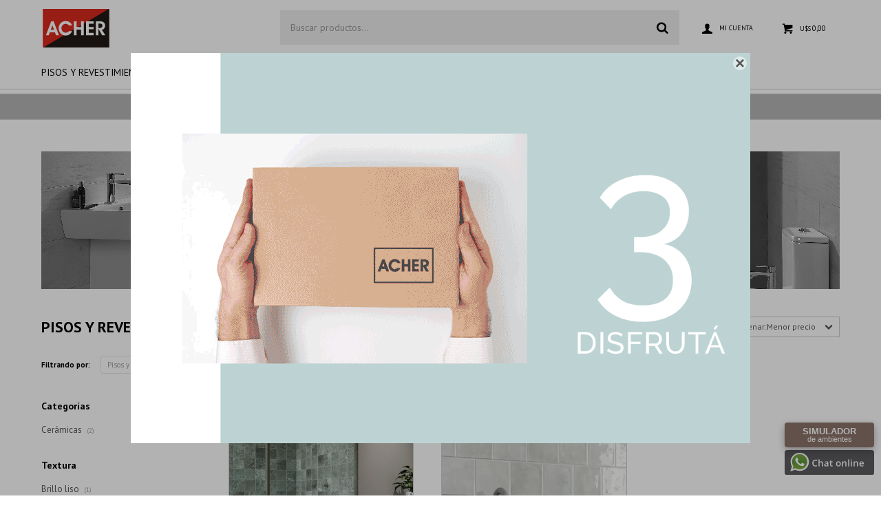

--- FILE ---
content_type: text/html; charset=utf-8
request_url: https://acher.com.uy/bano/pisos-revestimientos?linea=marrakesh
body_size: 12488
content:
 <!DOCTYPE html> <html lang="es" class="no-js"> <head itemscope itemtype="http://schema.org/WebSite"> <meta charset="utf-8" /> <script> const GOOGLE_MAPS_CHANNEL_ID = '37'; </script> <link rel='preconnect' href='https://f.fcdn.app' /> <link rel='preconnect' href='https://fonts.googleapis.com' /> <link rel='preconnect' href='https://www.facebook.com' /> <link rel='preconnect' href='https://www.google-analytics.com' /> <link rel="dns-prefetch" href="https://cdnjs.cloudflare.com" /> <title itemprop='name'>Pisos y Revestimientos para Baño — Acher Cerámicas</title> <meta name="description" content="" /> <meta name="keywords" content="Pisos y Revestimientos,Cerámicas,Porcelanatos,Pisos cementicios,Piedras,Mosaicos y Venecitas,Pastillas para piscinas,Ladrillos de vidrio,Zócalos,Semi Gres" /> <link itemprop="url" rel="canonical" href="https://acher.com.uy/bano/pisos-revestimientos?linea=marrakesh" /> <meta property="og:title" content="Pisos y Revestimientos para Baño — Acher Cerámicas" /><meta property="og:description" content="" /><meta property="og:type" content="website" /><meta property="og:image" content="https://acher.com.uy/public/web/img/logo-og.png"/><meta property="og:url" content="https://acher.com.uy/bano/pisos-revestimientos?linea=marrakesh" /><meta property="og:site_name" content="Acher Cerámicas" /> <meta name='twitter:description' content='' /> <meta name='twitter:image' content='https://acher.com.uy/public/web/img/logo-og.png' /> <meta name='twitter:url' content='https://acher.com.uy/bano/pisos-revestimientos?linea=marrakesh' /> <meta name='twitter:card' content='summary' /> <meta name='twitter:title' content='Pisos y Revestimientos para Baño — Acher Cerámicas' /> <script>document.getElementsByTagName('html')[0].setAttribute('class', 'js ' + ('ontouchstart' in window || navigator.msMaxTouchPoints ? 'is-touch' : 'no-touch'));</script> <script> var FN_TC = { M1 : 1, M2 : 38.8 }; </script> <script>window.dataLayer = window.dataLayer || [];var _tmData = {"fbPixel":"","hotJar":"","zopimId":"","app":"web"};</script> <script>(function(w,d,s,l,i){w[l]=w[l]||[];w[l].push({'gtm.start': new Date().getTime(),event:'gtm.js'});var f=d.getElementsByTagName(s)[0], j=d.createElement(s),dl=l!='dataLayer'?'&l='+l:'';j.setAttribute('defer', 'defer');j.src= 'https://www.googletagmanager.com/gtm.js?id='+i+dl;f.parentNode.insertBefore(j,f); })(window,document,'script','dataLayer','GTM-TCMRBD5');</script> <script>(function(w,d,s,l,i){w[l]=w[l]||[];w[l].push({'gtm.start': new Date().getTime(),event:'gtm.js'});var f=d.getElementsByTagName(s)[0], j=d.createElement(s),dl=l!='dataLayer'?'&l='+l:'';j.setAttribute('defer', 'defer');j.src= 'https://www.googletagmanager.com/gtm.js?id='+i+dl;f.parentNode.insertBefore(j,f); })(window,document,'script','dataLayer','GTM-WZ49B2B');</script> <meta id='viewportMetaTag' name="viewport" content="width=device-width, initial-scale=1.0, maximum-scale=1,user-scalable=no"> <link rel="shortcut icon" href="https://f.fcdn.app/assets/commerce/acher.com.uy/8b02_db97/public/web/favicon.ico" /> <link rel="apple-itouch-icon" href="https://f.fcdn.app/assets/commerce/acher.com.uy/f04c_437a/public/web/favicon.png" /> <link href="https://fonts.googleapis.com/css?family=PT+Sans:400,400i,700,700i&amp;subset=cyrillic" rel="stylesheet"> <link href="https://fonts.googleapis.com/css2?family=Material+Symbols+Outlined" rel="stylesheet" /> <link rel="preconnect" href="https://fonts.googleapis.com"> <link rel="preconnect" href="https://fonts.gstatic.com" crossorigin> <link href="https://fonts.googleapis.com/css2?family=PT+Sans:ital,wght@0,400;0,700;1,400;1,700&display=swap" rel="stylesheet"> <link rel="stylesheet" href="https://fonts.googleapis.com/css2?family=Material+Symbols+Outlined:opsz,wght,FILL,GRAD@20..48,100..700,0..1,-50..200&icon_names=shopping_cart" /> <link rel="stylesheet" href="https://fonts.googleapis.com/css2?family=Material+Symbols+Outlined:opsz,wght,FILL,GRAD@20..48,100..700,0..1,-50..200&icon_names=description" /> <link href="https://f.fcdn.app/assets/commerce/acher.com.uy/0000_dc4b/s.94604471776552062029525570540881.css" rel="stylesheet"/> <script src="https://f.fcdn.app/assets/commerce/acher.com.uy/0000_dc4b/s.61193728955684756142963305203103.js"></script> <!--[if lt IE 9]> <script type="text/javascript" src="https://cdnjs.cloudflare.com/ajax/libs/html5shiv/3.7.3/html5shiv.js"></script> <![endif]--> <link rel="manifest" href="https://f.fcdn.app/assets/manifest.json" /> </head> <body id='pgCatalogo' class='headerMenuFullWidth footer1 headerSubMenuFade buscadorSearchField compraDropDown compraLeft filtrosFixed fichaMobileFixedActions pc-bano itemsFilaMobileSmall items3'> <noscript><iframe src="https://www.googletagmanager.com/ns.html?id=GTM-TCMRBD5" height="0" width="0" style="display:none;visibility:hidden"></iframe></noscript><noscript><iframe src="https://www.googletagmanager.com/ns.html?id=GTM-WZ49B2B" height="0" width="0" style="display:none;visibility:hidden"></iframe></noscript> <div id="pre"> <div id="wrapper"> <header id="header" role="banner"> <div class="cnt"> <div id="logo"><a href="/"><img src="https://f.fcdn.app/assets/commerce/acher.com.uy/0ea0_1cc3/public/web/img/logo.svg" alt="Acher Cerámicas" /></a></div> <nav id="menu" data-fn="fnMainMenu"> <ul class="lst main"> <li class="it "> <a href='https://acher.com.uy/pisos-y-revestimientos?ord=cat' target='_self' class="tit">Pisos y Revestimientos</a> <div class="subMenu"> <div class="cnt"> <ul> <li class="hdr "><a target="_self" href="https://acher.com.uy/pisos-y-revestimientos?ord=cat" class="tit">Para pisos</a></li> <li class="hdr "><a target="_self" href="https://acher.com.uy/catalogo/pisos-revestimientos/ceramicas/revestimientos?ord=cat" class="tit">Para paredes</a></li> <li class="hdr "><a target="_self" href="https://acher.com.uy/catalogo/pisos-revestimientos?q=anti&ord=rec" class="tit">Para exteriores antideslizante</a></li> <li class="hdr "><a target="_self" href="https://acher.com.uy/catalogo?q=piscina&ord=rec" class="tit">Para piscinas</a></li> <li class="hdr "><a target="_self" href="https://acher.com.uy/catalogo/pisos-revestimientos?q=120X&ord=rec" class="tit">FORMATOS XL</a></li> <li class="hdr pisos-elevados"><a target="_self" href="https://acher.com.uy/catalogo/pisos-elevados" class="tit">Pisos espesorados elevados</a></li> <li class="hdr "><a target="_self" href="https://acher.com.uy/catalogo?q=vinilico" class="tit">Vinílicos</a></li> <li class="hdr "><a target="_self" href="https://acher.com.uy/catalogo?q=zocalo&ord=new" class="tit">Zócalos</a></li> </ul> </div> </div> </li> <li class="it "> <a href='https://acher.com.uy/catalogo/decorados?ord=cat' target='_self' class="tit">Decorados</a> <div class="subMenu"> <div class="cnt"> <ul> <li class="hdr "><a target="_self" href="https://acher.com.uy/catalogo?q=decorado" class="tit">Piezas decoradas</a></li> <li class="hdr "><a target="_self" href="https://acher.com.uy/catalogo?q=guarda" class="tit">Guardas y Tacos</a></li> <li class="hdr "><a target="_self" href="https://acher.com.uy/catalogo/pisos-revestimientos?q=piedra" class="tit">Piedras</a></li> <li class="hdr "><a target="_self" href="https://acher.com.uy/catalogo?q=QUARZO" class="tit">Cuarzos</a></li> <li class="hdr "><a target="_self" href="https://acher.com.uy/catalogo/decorados?terminacion=aluminio" class="tit">Perfiles y listones de aluminio</a></li> </ul> </div> </div> </li> <li class="it "> <a href='https://acher.com.uy/catalogo/griferia?ord=cat' target='_self' class="tit">Grifería</a> <div class="subMenu"> <div class="cnt"> <ul> <li class="hdr "><a target="_self" href="https://acher.com.uy/catalogo/griferia?pieza=juegos-de-griferia" class="tit">Juegos completos de griferías</a></li> <li class="hdr "><a target="_self" href="https://acher.com.uy/catalogo/griferia?pieza=lavatorio&ord=cat" class="tit">Griferías de lavatorio</a></li> <li class="hdr "><a target="_self" href="https://acher.com.uy/catalogo/griferia?q=alt&pieza=lavatorio&ord=rec&comando=monocomando" class="tit">Griferías de lavatorio altas</a></li> <li class="hdr "><a target="_self" href="https://acher.com.uy/catalogo/griferia?pieza=bidet&ord=cat" class="tit">Griferías de bidet</a></li> <li class="hdr "><a target="_self" href="https://acher.com.uy/catalogo?q=HIGIENICA&ord=new" class="tit">Duchas higiénicas</a></li> <li class="hdr "><a target="_self" href="https://acher.com.uy/catalogo/griferia?pieza=ducha-de-empotrar&ord=cat" class="tit">Griferías de ducha embutida</a></li> <li class="hdr "><a target="_self" href="https://acher.com.uy/catalogo/griferia?pieza=roseta" class="tit">Rosetas de ducha</a></li> <li class="hdr "><a target="_self" href="https://acher.com.uy/catalogo/griferia?pieza=ducha-externa&ord=prd" class="tit">Griferías de ducha exterior</a></li> <li class="hdr "><a target="_self" href="https://acher.com.uy/catalogo/paneles-de-hidromasaje?ord=cat" class="tit">Paneles de hidromasaje</a></li> <li class="hdr "><a target="_self" href="https://acher.com.uy/catalogo/griferia?pieza=barra-de-ducha&ord=prd" class="tit">Barras de ducha</a></li> <li class="hdr "><a target="_self" href="https://acher.com.uy/catalogo/griferia?pieza=grifo-cocina-pared&ord=prd" class="tit">Griferías de pared para cocina</a></li> <li class="hdr "><a target="_self" href="https://acher.com.uy/catalogo/griferia?pieza=grifo-cocina-mesada&ord=prd" class="tit">Grifo de mesada de cocina</a></li> </ul> </div> </div> </li> <li class="it "> <a href='https://acher.com.uy/catalogo/loza-sanitaria?q=JUEGO' target='_self' class="tit">LOZA SANITARIA</a> <div class="subMenu"> <div class="cnt"> <ul> <li class="hdr "><a target="_self" href="https://acher.com.uy/catalogo/loza-sanitaria?q=JUEGO&ord=new" class="tit">Juegos completos de loza sanitaria</a></li> <li class="hdr "><a target="_self" href="https://acher.com.uy/catalogo/loza-sanitaria?pieza=inodoro-inteligente" class="tit">Inodoros inteligentes</a></li> <li class="hdr "><a target="_self" href="https://acher.com.uy/catalogo/loza-sanitaria?pieza=inodoro-con-mochila&ord=new" class="tit">Inodoros con mochila incluída</a></li> <li class="hdr "><a target="_self" href="https://acher.com.uy/catalogo/loza-sanitaria?pieza=inodoro-para-mochila" class="tit">Inodoros para cisterna mochila</a></li> <li class="hdr "><a target="_self" href="https://acher.com.uy/catalogo/loza-sanitaria?pieza=inodoro-sin-mochila" class="tit">Inodoros cortos</a></li> <li class="hdr "><a target="_self" href="https://acher.com.uy/catalogo/loza-sanitaria?pieza=inodoro-para-colgar" class="tit">Inodoros de colgar</a></li> <li class="hdr "><a target="_self" href="https://acher.com.uy/catalogo?pieza=tapa-inodoro" class="tit">Tapas de inodoro</a></li> <li class="hdr "><a target="_self" href="https://acher.com.uy/catalogo/loza-sanitaria?pieza=deposito&ord=prd" class="tit">Cisternas mochila</a></li> <li class="hdr "><a target="_self" href="https://acher.com.uy/catalogo?pieza=juego-cisterna-de-embutir" class="tit">Cisternas de embutir</a></li> <li class="hdr "><a target="_self" href="https://acher.com.uy/catalogo/loza-sanitaria?pieza=mingitorio" class="tit">Mingitorios</a></li> <li class="hdr "><a target="_self" href="https://acher.com.uy/catalogo/loza-sanitaria?pieza=bidet&ord=prd" class="tit">Bidet de piso</a></li> <li class="hdr "><a target="_self" href="https://acher.com.uy/catalogo?pieza=bidet-para-colgar" class="tit">Bidet de colgar</a></li> <li class="hdr "><a target="_self" href="https://acher.com.uy/catalogo/bachas?pieza=de-apoyo&ord=prd" class="tit">Bachas de apoyo</a></li> <li class="hdr "><a target="_self" href="https://acher.com.uy/catalogo/bachas?pieza=sobreponer" class="tit">Bachas de sobreponer</a></li> <li class="hdr "><a target="_self" href="https://acher.com.uy/catalogo/bachas?pieza=autoportante" class="tit">Bachas autoportantes</a></li> <li class="hdr "><a target="_self" href="https://acher.com.uy/catalogo/bachas?pieza=de-colgar" class="tit">Bachas de colgar</a></li> <li class="hdr "><a target="_self" href="https://acher.com.uy/catalogo/loza-sanitaria?pieza=pileta-para-pedestal" class="tit">Lavatorios para pedestal</a></li> <li class="hdr "><a target="_self" href="https://acher.com.uy/catalogo/loza-sanitaria?pieza=pedestal" class="tit">Pedestales</a></li> </ul> </div> </div> </li> <li class="it "> <a href='https://acher.com.uy/bano?ord=prd' target='_self' class="tit">BAÑO</a> <div class="subMenu"> <div class="cnt"> <ul> <li class="hdr "><a target="_self" href="https://acher.com.uy/catalogo/accesorios-de-bano" class="tit">ACCESORIOS DE BAÑO</a></li> <li><a href="https://acher.com.uy/catalogo/accesorios-de-bano?pieza=set-de-accesorios" target="_self">Set de acccesorios</a></li> <li class="hdr "><a target="_self" href="https://acher.com.uy/catalogo?ord=prd&grp=76" class="tit">MOVILIDAD REDUCIDA</a></li> <li class="hdr "><a target="_self" href="https://acher.com.uy/catalogo/espejos?ord=prd" class="tit">ESPEJOS</a></li> <li class="hdr "><a target="_self" href="https://acher.com.uy/catalogo/calienta-toallas" class="tit">CALIENTA TOALLAS</a></li> <li class="hdr "><a target="_self" href="https://acher.com.uy/bano/bachas?ord=prd" class="tit">BACHAS</a></li> <li class="hdr "><a target="_self" href="https://acher.com.uy/catalogo/paneles-de-hidromasaje" class="tit">PANELES DE HIDROMASAJE</a></li> <li class="hdr "><a target="_self" href="https://acher.com.uy/catalogo/mobiliario-bano?ord=prd" class="tit">MUEBLES</a></li> <li class="hdr "><a target="_self" href="https://acher.com.uy/catalogo/griferia?pieza=roseta" class="tit">ROSETAS DE DUCHA</a></li> <li class="hdr "><a target="_self" href="https://acher.com.uy/catalogo/hidromasajes-baneras?ord=prd" class="tit">HIDROMASAJES Y BAÑERAS</a></li> <li class="hdr "><a target="_self" href="https://acher.com.uy/catalogo?q=mampara&ord=prd" class="tit">MAMPARAS DE DUCHA</a></li> <li class="hdr "><a target="_self" href="https://acher.com.uy/catalogo?pieza=desagues&ord=new" class="tit">DESAGUES</a></li> <li class="hdr "><a target="_self" href="https://acher.com.uy/catalogo?q=dispensador" class="tit">DISPENSADORES</a></li> <li class="hdr "><a target="_self" href="https://acher.com.uy/catalogo?q=secador" class="tit">SECA MANOS</a></li> <li class="hdr "><a target="_self" href="https://acher.com.uy/catalogo?pieza=tapa-inodoro" class="tit">TAPAS DE INODOROS</a></li> <li class="hdr "><a target="_self" href="https://acher.com.uy/catalogo?pieza=sifones-y-valvulas" class="tit">SIFONES Y VÁLVULAS</a></li> <li class="hdr "><a target="_self" href="https://acher.com.uy/catalogo?pieza=juego-cisterna-de-embutir" class="tit">CISTERNAS DE EMBUTIR</a></li> <li class="hdr "><a target="_self" href="https://acher.com.uy/catalogo?q=repuesto" class="tit">REPUESTOS VARIOS</a></li> </ul> </div> </div> </li> <li class="it "> <a href='https://acher.com.uy/catalogo/mobiliario-cocina?ord=cat' target='_self' class="tit">COCINA</a> <div class="subMenu"> <div class="cnt"> <ul> <li class="hdr "><a target="_self" href="https://acher.com.uy/catalogo/mobiliario-cocina?ord=new" class="tit">Muebles de cocina</a></li> <li><a href="https://acher.com.uy/catalogo/mobiliario-cocina?pieza=aereo" target="_self">AÉREOS</a></li> <li><a href="https://acher.com.uy/catalogo/mobiliario-cocina?pieza=bajo-mesada&ord=cat" target="_self">BAJO MESADAS</a></li> <li><a href="https://acher.com.uy/catalogo/mobiliario-cocina?pieza=juegos-de-cocina-modular&ord=new" target="_self">KIT'S DE COCINA</a></li> <li class="hdr "><a target="_self" href="https://acher.com.uy/cocina/piletas-de-cocina?ord=prd" class="tit">Piletas</a></li> <li class="hdr "><a target="_blank" href="https://acher.com.uy/promococinas" class="tit">Proyectos</a></li> </ul> </div> </div> </li> <li class="it "> <a href='https://acher.com.uy/catalogo/revoques-terminaciones-adhesivos' target='_self' class="tit">Adhesivos y Pastinas</a> </li> <li class="it "> <a href='https://acher.com.uy/catalogo?outlet=1&ord=cat' target='_self' class="tit">OUTLET</a> </li> <li class="it "> <a href='https://acher.com.uy/catalogo?ord=cat&grp=64' target='_self' class="tit">OFERTAS</a> </li> </ul> </nav> <div class="toolsItem frmBusqueda" data-version='1'> <button type="button" class="btnItem btnMostrarBuscador"> <span class="ico"></span> <span class="txt"></span> </button> <form action="/catalogo"> <div class="cnt"> <span class="btnCerrar"> <span class="ico"></span> <span class="txt"></span> </span> <label class="lbl"> <b>Buscar productos</b> <input maxlength="48" required="" autocomplete="off" type="search" name="q" placeholder="Buscar productos..." /> </label> <button class="btnBuscar" type="submit"> <span class="ico"></span> <span class="txt"></span> </button> </div> </form> </div> <div class="toolsItem accesoMiCuentaCnt" data-logged="off" data-version='1'> <a href="/mi-cuenta" class="btnItem btnMiCuenta"> <span class="ico"></span> <span class="txt"></span> <span class="usuario"> <span class="nombre"></span> <span class="apellido"></span> </span> </a> <div class="miCuentaMenu"> <ul class="lst"> <li class="it"><a href='/mi-cuenta/mis-datos' class="tit" >Mis datos</a></li> <li class="it"><a href='/mi-cuenta/direcciones' class="tit" >Mis direcciones</a></li> <li class="it"><a href='/mi-cuenta/compras' class="tit" >Mis compras</a></li> <li class="it"><a href='/mi-cuenta/wish-list' class="tit" >Wish List</a></li> <li class="it itSalir"><a href='/salir' class="tit" >Salir</a></li> </ul> </div> </div> <div id="miCompra" data-show="off" data-fn="fnMiCompra" class="toolsItem" data-version="1"> </div> <a id="btnMainMenuMobile" href="javascript:mainMenuMobile.show();"><span class="ico">&#59421;</span><span class="txt">Menú</span></a> </div> </header> <!-- end:header --> <div data-id="393" data-area="Top" class="banner"><a data-track-categ='Banners' data-track-action='Top' data-track-label='Envío express TOP' href='/catalogo/griferia?ord=cat&grp=17'><picture><source media="(min-width: 1280px)" srcset="//f.fcdn.app/imgs/efc6b5/acher.com.uy/acheuy/7003/webp/recursos/1092/1920x50/banertop1.jpg" width='1920' height='50' ><source media="(max-width: 1279px) and (min-width: 1024px)" srcset="//f.fcdn.app/imgs/5ae4d5/acher.com.uy/acheuy/d850/webp/recursos/1093/1280x50/banertop2.jpg" width='1280' height='50' ><source media="(max-width: 640px) AND (orientation: portrait)" srcset="//f.fcdn.app/imgs/ad44ea/acher.com.uy/acheuy/8f55/webp/recursos/1095/640x70/banertop4.jpg" width='640' height='70' ><source media="(max-width: 1023px)" srcset="//f.fcdn.app/imgs/a36210/acher.com.uy/acheuy/5d8f/webp/recursos/1094/1024x50/banertop3.jpg" width='1024' height='50' ><img src="//f.fcdn.app/imgs/efc6b5/acher.com.uy/acheuy/7003/webp/recursos/1092/1920x50/banertop1.jpg" alt="Envío express TOP" width='1920' height='50' ></picture></a></div> <div id="central" data-catalogo="on" data-tit="Pisos y Revestimientos para Baño " data-url="https://acher.com.uy/bano/pisos-revestimientos?linea=marrakesh" data-total="2" data-pc="bano"> <div id="catalogoBannerListado"> <div data-id="39" data-area="ListadoProductos" class="banner"><a data-track-categ='Banners' data-track-action='ListadoProductos' data-track-label='bano' href='/bano?ord=prd'><picture><source media="(min-width: 1280px)" srcset="//f.fcdn.app/imgs/4c3071/acher.com.uy/acheuy/68b5/webp/recursos/59/1160x200/ctegoriasfenciciobanners19-6-48.jpg" width='1160' height='200' ><source media="(max-width: 1279px) and (min-width: 1024px)" srcset="//f.fcdn.app/imgs/015e62/acher.com.uy/acheuy/68b5/webp/recursos/59/980x200/ctegoriasfenciciobanners19-6-48.jpg" width='980' height='200' ><source media="(max-width: 640px) AND (orientation: portrait)" srcset="//f.fcdn.app/imgs/f590a6/acher.com.uy/acheuy/68b5/webp/recursos/59/0x0/ctegoriasfenciciobanners19-6-48.jpg" ><source media="(max-width: 1023px)" srcset="//f.fcdn.app/imgs/bb04c1/acher.com.uy/acheuy/68b5/webp/recursos/59/1024x400/ctegoriasfenciciobanners19-6-48.jpg" width='1024' height='400' ><img src="//f.fcdn.app/imgs/4c3071/acher.com.uy/acheuy/68b5/webp/recursos/59/1160x200/ctegoriasfenciciobanners19-6-48.jpg" alt="bano" width='1160' height='200' ></picture></a></div><div data-id="35" data-area="ListadoProductos" class="banner"><a data-track-categ='Banners' data-track-action='ListadoProductos' data-track-label='Pisos y Revestimientos' href='/pisos-y-revestimientos'><picture><source media="(min-width: 1280px)" srcset="//f.fcdn.app/imgs/042242/acher.com.uy/acheuy/ab73/webp/recursos/55/1160x200/ctegoriasfenciciobanners19-6-49.jpg" width='1160' height='200' ><source media="(max-width: 1279px) and (min-width: 1024px)" srcset="//f.fcdn.app/imgs/49d632/acher.com.uy/acheuy/ab73/webp/recursos/55/980x200/ctegoriasfenciciobanners19-6-49.jpg" width='980' height='200' ><source media="(max-width: 640px) AND (orientation: portrait)" srcset="//f.fcdn.app/imgs/2ff386/acher.com.uy/acheuy/ab73/webp/recursos/55/0x0/ctegoriasfenciciobanners19-6-49.jpg" ><source media="(max-width: 1023px)" srcset="//f.fcdn.app/imgs/ef0e12/acher.com.uy/acheuy/ab73/webp/recursos/55/1024x400/ctegoriasfenciciobanners19-6-49.jpg" width='1024' height='400' ><img src="//f.fcdn.app/imgs/042242/acher.com.uy/acheuy/ab73/webp/recursos/55/1160x200/ctegoriasfenciciobanners19-6-49.jpg" alt="Pisos y Revestimientos" width='1160' height='200' ></picture></a></div> </div> <div id="wrapperFicha"></div> <div class='hdr'> <h1 class="tit">Pisos y Revestimientos para Baño</h1> <div class="tools"> <div class="tot">2 artículos </div> <span class="btn btn01 btnMostrarFiltros" title="Filtrar productos"></span> <div class="orden"><select name='ord' class="custom" id='cboOrdenCatalogo' data-pred="rec" ><option value="rec" selected="selected" >Menor precio</option><option value="prd" >Mayor precio</option><option value="new" >Recientes</option><option value="cat" >Categoría</option></select></div> </div> </div> <div id="catalogoFiltrosSeleccionados"><strong class=tit>Filtrando por:</strong><a rel="nofollow" href="https://acher.com.uy/bano?linea=marrakesh" title="Quitar" class="it" data-tipo="categoria">Pisos y Revestimientos</a><a rel="nofollow" href="https://acher.com.uy/bano/pisos-revestimientos" title="Quitar" class="it" data-tipo="caracteristica"><span class="nom">Linea:</span> Marrakesh</a><a rel="nofollow" href="https://acher.com.uy/bano" class="btnLimpiarFiltros">Quitar filtros</a></div> <section id="main" role="main"> <div id='catalogoProductos' class='articleList aListProductos ' data-tot='2' data-totAbs='2' data-cargarVariantes=''><div class='it rebajado descuento grp5 grp12 grp13 grp22 grp23 grp28 grp29 grp37 grp38 grp47 grp48 grp50 grp51 grp56 grp66 grp77' data-disp='1' data-codProd='MARRAKESH-GREEN-BR' data-codVar='GAMASDEVERDE' data-im='//f.fcdn.app/assets/nd.png'><div class='cnt'><a class="img" href="https://acher.com.uy/catalogo/ceramica-verde-brillo-rustico-15x15cm-pared-piscinas_MARRAKESH-GREEN-BR_GAMASDEVERDE" title="Ceramica Verde Brillo Rustico 15X15Cm Pared Piscinas" data-fn="fnSwitchImagenesSegunCategoria"> <div class="logoMarca"><img loading='lazy' src='//f.fcdn.app/imgs/20ce70/acher.com.uy/acheuy/22af/webp/marcas/eliane/0x0/eliane' alt='Eliane' /></div> <div class="cocardas"><div class="ctm"><div class="ico promo promo23" data-id="23"><img loading='lazy' src='//f.fcdn.app/imgs/3c0b5b/acher.com.uy/acheuy/fa56/webp/promociones/966/100-100/brasil251223-01.svg' alt='Promo Brasil.' /><span class="por fn-hidden"><span class=int>24</span><span class=dec>98</span></span></div></div></div> <img loading='lazy' src='//f.fcdn.app/imgs/f01318/acher.com.uy/acheuy/15c8/webp/catalogo/MARRAKESH-GREEN-BR-1/460x460/ceramica-verde-brillo-rustico-15x15cm-pared-piscinas-gamas-de-verde.jpg' alt='Ceramica Verde Brillo Rustico 15X15Cm Pared Piscinas GAMAS DE VERDE' width='460' height='460' /> <img loading='lazy' src='//f.fcdn.app/imgs/271200/acher.com.uy/acheuy/0d96/webp/catalogo/MARRAKESH-GREEN-BR-2/460x460/ceramica-verde-brillo-rustico-15x15cm-pared-piscinas-gamas-de-verde.jpg' alt='Ceramica Verde Brillo Rustico 15X15Cm Pared Piscinas GAMAS DE VERDE' width='460' height='460' /> </a> <div class="info" data-fn="fnListadosPrecios"> <a class="tit" href="https://acher.com.uy/catalogo/ceramica-verde-brillo-rustico-15x15cm-pared-piscinas_MARRAKESH-GREEN-BR_GAMASDEVERDE" title="Ceramica Verde Brillo Rustico 15X15Cm Pared Piscinas"><h2>Ceramica Verde Brillo Rustico 15X15Cm Pared Piscinas</h2></a> <div class="precios"> <strong class="precio venta"><span class="sim">U$S</span> <span class="monto">31,79</span></strong> <del class="precio lista"><span class="sim">U$S</span> <span class="monto">42,38</span></del> </div> <span class="porcRebaja"><span class="aux"><span class=int>24</span><span class=dec>98</span></span></span> <div class="variantes"></div> <div class="precios mts2" style="display: none;"> <strong class="precio venta"> <span class="sim">U$S</span> <span class="monto"></span> </strong> <span class="precio lista" style="display: none;"> <span class="sim">U$S</span> <span class="monto"></span> </span> </div> <span style="display: none;" data-referencia>MARRAKESH-GREEN-BR|1.29mts2</span> </div><input type="hidden" class="json" style="display:none" value="{&quot;sku&quot;:{&quot;fen&quot;:&quot;1:MARRAKESH-GREEN-BR:GAMASDEVERDE:U:1&quot;,&quot;com&quot;:&quot;MARRAKESH-GREEN-BR&quot;},&quot;producto&quot;:{&quot;codigo&quot;:&quot;MARRAKESH-GREEN-BR&quot;,&quot;nombre&quot;:&quot;Ceramica Verde Brillo Rustico 15X15Cm Pared Piscinas&quot;,&quot;categoria&quot;:&quot;Pisos y Revestimientos &gt; Cer\u00e1micas &gt; Revestimientos&quot;,&quot;marca&quot;:&quot;Eliane&quot;},&quot;variante&quot;:{&quot;codigo&quot;:&quot;GAMASDEVERDE&quot;,&quot;codigoCompleto&quot;:&quot;MARRAKESH-GREEN-BRGAMASDEVERDE&quot;,&quot;nombre&quot;:&quot;GAMAS DE VERDE&quot;,&quot;nombreCompleto&quot;:&quot;Ceramica Verde Brillo Rustico 15X15Cm Pared Piscinas&quot;,&quot;img&quot;:{&quot;u&quot;:&quot;\/\/f.fcdn.app\/imgs\/7af416\/acher.com.uy\/acheuy\/15c8\/webp\/catalogo\/MARRAKESH-GREEN-BR-1\/1024-1024\/ceramica-verde-brillo-rustico-15x15cm-pared-piscinas-gamas-de-verde.jpg&quot;},&quot;url&quot;:&quot;https:\/\/acher.com.uy\/catalogo\/ceramica-verde-brillo-rustico-15x15cm-pared-piscinas_MARRAKESH-GREEN-BR_GAMASDEVERDE&quot;,&quot;tieneStock&quot;:false,&quot;ordenVariante&quot;:&quot;999&quot;},&quot;nomPresentacion&quot;:&quot;U&quot;,&quot;nombre&quot;:&quot;Ceramica Verde Brillo Rustico 15X15Cm Pared Piscinas&quot;,&quot;nombreCompleto&quot;:&quot;Ceramica Verde Brillo Rustico 15X15Cm Pared Piscinas&quot;,&quot;precioMonto&quot;:31.79,&quot;moneda&quot;:{&quot;nom&quot;:&quot;M1&quot;,&quot;nro&quot;:840,&quot;cod&quot;:&quot;USD&quot;,&quot;sim&quot;:&quot;U$S&quot;},&quot;sale&quot;:false,&quot;outlet&quot;:false,&quot;nuevo&quot;:false}" /></div></div><div class='it rebajado descuento grp5 grp12 grp13 grp22 grp23 grp28 grp29 grp37 grp38 grp47 grp48 grp50 grp51 grp56 grp65 grp66 grp77' data-disp='1' data-codProd='MARRAKESH-OFF-WHITE' data-codVar='GAMASDEBLANCO' data-im='//f.fcdn.app/assets/nd.png'><div class='cnt'><a class="img" href="https://acher.com.uy/catalogo/ceramica-blanca-brillo-textura-rustica-15x15cm-pared_MARRAKESH-OFF-WHITE_GAMASDEBLANCO" title="Ceramica Blanca Brillo Textura Rustica 15X15Cm Pared" data-fn="fnSwitchImagenesSegunCategoria"> <div class="logoMarca"><img loading='lazy' src='//f.fcdn.app/imgs/20ce70/acher.com.uy/acheuy/22af/webp/marcas/eliane/0x0/eliane' alt='Eliane' /></div> <div class="cocardas"><div class="ctm"><div class="ico promo promo23" data-id="23"><img loading='lazy' src='//f.fcdn.app/imgs/3c0b5b/acher.com.uy/acheuy/fa56/webp/promociones/966/100-100/brasil251223-01.svg' alt='Promo Brasil.' /><span class="por fn-hidden"><span class=int>25</span></span></div></div></div> <img loading='lazy' src='//f.fcdn.app/imgs/c1c71c/acher.com.uy/acheuy/5359/webp/catalogo/MARRAKESH-OFF-WHITE-1/460x460/ceramica-blanca-brillo-textura-rustica-15x15cm-pared-gamas-de-blanco.jpg' alt='Ceramica Blanca Brillo Textura Rustica 15X15Cm Pared GAMAS DE BLANCO' width='460' height='460' /> <img loading='lazy' src='//f.fcdn.app/imgs/6bcfcd/acher.com.uy/acheuy/37b0/webp/catalogo/MARRAKESH-OFF-WHITE-2/460x460/ceramica-blanca-brillo-textura-rustica-15x15cm-pared-gamas-de-blanco.jpg' alt='Ceramica Blanca Brillo Textura Rustica 15X15Cm Pared GAMAS DE BLANCO' width='460' height='460' /> </a> <div class="info" data-fn="fnListadosPrecios"> <a class="tit" href="https://acher.com.uy/catalogo/ceramica-blanca-brillo-textura-rustica-15x15cm-pared_MARRAKESH-OFF-WHITE_GAMASDEBLANCO" title="Ceramica Blanca Brillo Textura Rustica 15X15Cm Pared"><h2>Ceramica Blanca Brillo Textura Rustica 15X15Cm Pared</h2></a> <div class="precios"> <strong class="precio venta"><span class="sim">U$S</span> <span class="monto">35,37</span></strong> <del class="precio lista"><span class="sim">U$S</span> <span class="monto">47,16</span></del> </div> <span class="porcRebaja"><span class="aux"><span class=int>25</span></span></span> <div class="variantes"></div> <div class="precios mts2" style="display: none;"> <strong class="precio venta"> <span class="sim">U$S</span> <span class="monto"></span> </strong> <span class="precio lista" style="display: none;"> <span class="sim">U$S</span> <span class="monto"></span> </span> </div> <span style="display: none;" data-referencia>MARRAKESH-OFF-WHITE|1.29mts2</span> </div><input type="hidden" class="json" style="display:none" value="{&quot;sku&quot;:{&quot;fen&quot;:&quot;1:MARRAKESH-OFF-WHITE:GAMASDEBLANCO:U:1&quot;,&quot;com&quot;:&quot;MARRAKESH-OFF-WHITE&quot;},&quot;producto&quot;:{&quot;codigo&quot;:&quot;MARRAKESH-OFF-WHITE&quot;,&quot;nombre&quot;:&quot;Ceramica Blanca Brillo Textura Rustica 15X15Cm Pared&quot;,&quot;categoria&quot;:&quot;Pisos y Revestimientos &gt; Cer\u00e1micas &gt; Revestimientos&quot;,&quot;marca&quot;:&quot;Eliane&quot;},&quot;variante&quot;:{&quot;codigo&quot;:&quot;GAMASDEBLANCO&quot;,&quot;codigoCompleto&quot;:&quot;MARRAKESH-OFF-WHITEGAMASDEBLANCO&quot;,&quot;nombre&quot;:&quot;GAMAS DE BLANCO&quot;,&quot;nombreCompleto&quot;:&quot;Ceramica Blanca Brillo Textura Rustica 15X15Cm Pared&quot;,&quot;img&quot;:{&quot;u&quot;:&quot;\/\/f.fcdn.app\/imgs\/fc729a\/acher.com.uy\/acheuy\/5359\/webp\/catalogo\/MARRAKESH-OFF-WHITE-1\/1024-1024\/ceramica-blanca-brillo-textura-rustica-15x15cm-pared-gamas-de-blanco.jpg&quot;},&quot;url&quot;:&quot;https:\/\/acher.com.uy\/catalogo\/ceramica-blanca-brillo-textura-rustica-15x15cm-pared_MARRAKESH-OFF-WHITE_GAMASDEBLANCO&quot;,&quot;tieneStock&quot;:false,&quot;ordenVariante&quot;:&quot;999&quot;},&quot;nomPresentacion&quot;:&quot;U&quot;,&quot;nombre&quot;:&quot;Ceramica Blanca Brillo Textura Rustica 15X15Cm Pared&quot;,&quot;nombreCompleto&quot;:&quot;Ceramica Blanca Brillo Textura Rustica 15X15Cm Pared&quot;,&quot;precioMonto&quot;:35.37,&quot;moneda&quot;:{&quot;nom&quot;:&quot;M1&quot;,&quot;nro&quot;:840,&quot;cod&quot;:&quot;USD&quot;,&quot;sim&quot;:&quot;U$S&quot;},&quot;sale&quot;:false,&quot;outlet&quot;:false,&quot;nuevo&quot;:false}" /></div></div></div><div class='pagination'></div> </section> <!-- end:main --> <div id="secondary" data-fn="fnScrollFiltros"> <div id="catalogoFiltros" data-fn='fnCatalogoFiltros'> <div class="cnt"> <div class="blk blkCategorias" data-codigo="categoria"> <div class="hdr"> <div class="tit">Categorías</div> </div> <div class="cnt"> <div class="lst" data-fn="agruparCategoriasFiltro"> <label data-ic="5.7." data-val='https://acher.com.uy/bano/pisos-revestimientos/ceramicas?linea=marrakesh' title='Cerámicas' class='it radio' data-total='2'><input type='radio' name='categoria' data-tot='2' value='https://acher.com.uy/bano/pisos-revestimientos/ceramicas?linea=marrakesh' /> <b class='tit'>Cerámicas <span class='tot'>(2)</span></b></label> </div> </div> </div> <div data-fn="fnBlkCaracteristica" class="blk blkCaracteristica" data-tipo="radio" data-codigo="linea" ><div class="hdr"><div class="tit">Linea</div></div> <div class="cnt"> <div class="lst"><label data-val='milena' title='Milena' class='it radio' data-total='3'><input type='radio' name='linea' data-tot='3' value='milena' /> <b class='tit'>Milena <span class='tot'>(3)</span></b></label><label data-val='pampa' title='Pampa' class='it radio' data-total='1'><input type='radio' name='linea' data-tot='1' value='pampa' /> <b class='tit'>Pampa <span class='tot'>(1)</span></b></label><label data-val='urban' title='Urban' class='it radio' data-total='5'><input type='radio' name='linea' data-tot='5' value='urban' /> <b class='tit'>Urban <span class='tot'>(5)</span></b></label><label data-val='portland' title='Portland' class='it radio' data-total='1'><input type='radio' name='linea' data-tot='1' value='portland' /> <b class='tit'>Portland <span class='tot'>(1)</span></b></label><label data-val='acra' title='Acra' class='it radio' data-total='1'><input type='radio' name='linea' data-tot='1' value='acra' /> <b class='tit'>Acra <span class='tot'>(1)</span></b></label><label data-val='carelia' title='Carelia' class='it radio' data-total='1'><input type='radio' name='linea' data-tot='1' value='carelia' /> <b class='tit'>Carelia <span class='tot'>(1)</span></b></label><label data-val='emerita' title='Emerita' class='it radio' data-total='1'><input type='radio' name='linea' data-tot='1' value='emerita' /> <b class='tit'>Emerita <span class='tot'>(1)</span></b></label><label data-val='marsa' title='Marsa' class='it radio' data-total='1'><input type='radio' name='linea' data-tot='1' value='marsa' /> <b class='tit'>Marsa <span class='tot'>(1)</span></b></label><label data-val='powder' title='Powder' class='it radio' data-total='4'><input type='radio' name='linea' data-tot='4' value='powder' /> <b class='tit'>Powder <span class='tot'>(4)</span></b></label><label data-val='storm' title='Storm' class='it radio' data-total='4'><input type='radio' name='linea' data-tot='4' value='storm' /> <b class='tit'>Storm <span class='tot'>(4)</span></b></label><label data-val='terma' title='Terma' class='it radio' data-total='3'><input type='radio' name='linea' data-tot='3' value='terma' /> <b class='tit'>Terma <span class='tot'>(3)</span></b></label><label data-val='active' title='Active' class='it radio' data-total='2'><input type='radio' name='linea' data-tot='2' value='active' /> <b class='tit'>Active <span class='tot'>(2)</span></b></label><label data-val='arkesia' title='Arkesia' class='it radio' data-total='3'><input type='radio' name='linea' data-tot='3' value='arkesia' /> <b class='tit'>Arkesia <span class='tot'>(3)</span></b></label><label data-val='blanco' title='Blanco' class='it radio' data-total='1'><input type='radio' name='linea' data-tot='1' value='blanco' /> <b class='tit'>Blanco <span class='tot'>(1)</span></b></label><label data-val='even' title='Even' class='it radio' data-total='2'><input type='radio' name='linea' data-tot='2' value='even' /> <b class='tit'>Even <span class='tot'>(2)</span></b></label><label data-val='neve' title='Neve' class='it radio' data-total='1'><input type='radio' name='linea' data-tot='1' value='neve' /> <b class='tit'>Neve <span class='tot'>(1)</span></b></label><label data-val='ozone' title='Ozone' class='it radio' data-total='3'><input type='radio' name='linea' data-tot='3' value='ozone' /> <b class='tit'>Ozone <span class='tot'>(3)</span></b></label><label data-val='town' title='Town' class='it radio' data-total='1'><input type='radio' name='linea' data-tot='1' value='town' /> <b class='tit'>Town <span class='tot'>(1)</span></b></label><label data-val='hexagonal' title='Hexagonal' class='it radio' data-total='2'><input type='radio' name='linea' data-tot='2' value='hexagonal' /> <b class='tit'>Hexagonal <span class='tot'>(2)</span></b></label><label data-val='montblanc' title='Montblanc' class='it radio' data-total='3'><input type='radio' name='linea' data-tot='3' value='montblanc' /> <b class='tit'>Montblanc <span class='tot'>(3)</span></b></label><label data-val='abadia' title='Abadia' class='it radio' data-total='1'><input type='radio' name='linea' data-tot='1' value='abadia' /> <b class='tit'>Abadia <span class='tot'>(1)</span></b></label><label data-val='sonar' title='Sonar' class='it radio' data-total='2'><input type='radio' name='linea' data-tot='2' value='sonar' /> <b class='tit'>Sonar <span class='tot'>(2)</span></b></label><label data-val='bosco' title='Bosco' class='it radio' data-total='2'><input type='radio' name='linea' data-tot='2' value='bosco' /> <b class='tit'>Bosco <span class='tot'>(2)</span></b></label><label data-val='concreto' title='Concreto' class='it radio' data-total='2'><input type='radio' name='linea' data-tot='2' value='concreto' /> <b class='tit'>Concreto <span class='tot'>(2)</span></b></label><label data-val='dolmen' title='Dolmen' class='it radio' data-total='4'><input type='radio' name='linea' data-tot='4' value='dolmen' /> <b class='tit'>Dolmen <span class='tot'>(4)</span></b></label><label data-val='flat' title='Flat' class='it radio' data-total='2'><input type='radio' name='linea' data-tot='2' value='flat' /> <b class='tit'>Flat <span class='tot'>(2)</span></b></label><label data-val='marrakesh' title='Marrakesh' class='it radio sld' data-total='2'><input type='radio' name='linea' checked data-tot='2' value='marrakesh' /> <b class='tit'>Marrakesh <span class='tot'>(2)</span></b></label><label data-val='munari' title='Munari' class='it radio' data-total='8'><input type='radio' name='linea' data-tot='8' value='munari' /> <b class='tit'>Munari <span class='tot'>(8)</span></b></label><label data-val='onix' title='Onix' class='it radio' data-total='1'><input type='radio' name='linea' data-tot='1' value='onix' /> <b class='tit'>Onix <span class='tot'>(1)</span></b></label><label data-val='reserva' title='Reserva' class='it radio' data-total='3'><input type='radio' name='linea' data-tot='3' value='reserva' /> <b class='tit'>Reserva <span class='tot'>(3)</span></b></label><label data-val='bianco' title='Bianco' class='it radio' data-total='2'><input type='radio' name='linea' data-tot='2' value='bianco' /> <b class='tit'>Bianco <span class='tot'>(2)</span></b></label><label data-val='concret' title='Concret' class='it radio' data-total='3'><input type='radio' name='linea' data-tot='3' value='concret' /> <b class='tit'>Concret <span class='tot'>(3)</span></b></label><label data-val='dante' title='Dante' class='it radio' data-total='3'><input type='radio' name='linea' data-tot='3' value='dante' /> <b class='tit'>Dante <span class='tot'>(3)</span></b></label><label data-val='secuoya' title='Secuoya' class='it radio' data-total='1'><input type='radio' name='linea' data-tot='1' value='secuoya' /> <b class='tit'>Secuoya <span class='tot'>(1)</span></b></label><label data-val='bottega' title='Bottega' class='it radio' data-total='3'><input type='radio' name='linea' data-tot='3' value='bottega' /> <b class='tit'>Bottega <span class='tot'>(3)</span></b></label><label data-val='dover' title='Dover' class='it radio' data-total='1'><input type='radio' name='linea' data-tot='1' value='dover' /> <b class='tit'>Dover <span class='tot'>(1)</span></b></label><label data-val='marmol' title='Marmol' class='it radio' data-total='1'><input type='radio' name='linea' data-tot='1' value='marmol' /> <b class='tit'>Marmol <span class='tot'>(1)</span></b></label><label data-val='mosaico' title='Mosaico' class='it radio' data-total='1'><input type='radio' name='linea' data-tot='1' value='mosaico' /> <b class='tit'>Mosaico <span class='tot'>(1)</span></b></label><label data-val='nobu' title='Nobu' class='it radio' data-total='1'><input type='radio' name='linea' data-tot='1' value='nobu' /> <b class='tit'>Nobu <span class='tot'>(1)</span></b></label><label data-val='prada' title='Prada' class='it radio' data-total='1'><input type='radio' name='linea' data-tot='1' value='prada' /> <b class='tit'>Prada <span class='tot'>(1)</span></b></label><label data-val='thassos' title='Thassos' class='it radio' data-total='1'><input type='radio' name='linea' data-tot='1' value='thassos' /> <b class='tit'>Thassos <span class='tot'>(1)</span></b></label><label data-val='cemento' title='Cemento' class='it radio' data-total='1'><input type='radio' name='linea' data-tot='1' value='cemento' /> <b class='tit'>Cemento <span class='tot'>(1)</span></b></label><label data-val='contrasti' title='Contrasti' class='it radio' data-total='3'><input type='radio' name='linea' data-tot='3' value='contrasti' /> <b class='tit'>Contrasti <span class='tot'>(3)</span></b></label><label data-val='tempera' title='Tempera' class='it radio' data-total='4'><input type='radio' name='linea' data-tot='4' value='tempera' /> <b class='tit'>Tempera <span class='tot'>(4)</span></b></label><label data-val='woodmania' title='Woodmania' class='it radio' data-total='1'><input type='radio' name='linea' data-tot='1' value='woodmania' /> <b class='tit'>Woodmania <span class='tot'>(1)</span></b></label><label data-val='woodplace' title='Woodplace' class='it radio' data-total='1'><input type='radio' name='linea' data-tot='1' value='woodplace' /> <b class='tit'>Woodplace <span class='tot'>(1)</span></b></label><label data-val='woodsense' title='Woodsense' class='it radio' data-total='1'><input type='radio' name='linea' data-tot='1' value='woodsense' /> <b class='tit'>Woodsense <span class='tot'>(1)</span></b></label><label data-val='city' title='City' class='it radio' data-total='1'><input type='radio' name='linea' data-tot='1' value='city' /> <b class='tit'>City <span class='tot'>(1)</span></b></label><label data-val='abeto' title='Abeto' class='it radio' data-total='1'><input type='radio' name='linea' data-tot='1' value='abeto' /> <b class='tit'>Abeto <span class='tot'>(1)</span></b></label><label data-val='poligon' title='Poligon' class='it radio' data-total='1'><input type='radio' name='linea' data-tot='1' value='poligon' /> <b class='tit'>Poligon <span class='tot'>(1)</span></b></label><label data-val='asphalt' title='Asphalt' class='it radio' data-total='2'><input type='radio' name='linea' data-tot='2' value='asphalt' /> <b class='tit'>Asphalt <span class='tot'>(2)</span></b></label><label data-val='atins' title='Atins' class='it radio' data-total='1'><input type='radio' name='linea' data-tot='1' value='atins' /> <b class='tit'>Atins <span class='tot'>(1)</span></b></label><label data-val='blanc' title='Blanc' class='it radio' data-total='1'><input type='radio' name='linea' data-tot='1' value='blanc' /> <b class='tit'>Blanc <span class='tot'>(1)</span></b></label><label data-val='brooklyn' title='Brooklyn' class='it radio' data-total='2'><input type='radio' name='linea' data-tot='2' value='brooklyn' /> <b class='tit'>Brooklyn <span class='tot'>(2)</span></b></label><label data-val='carrara' title='Carrara' class='it radio' data-total='1'><input type='radio' name='linea' data-tot='1' value='carrara' /> <b class='tit'>Carrara <span class='tot'>(1)</span></b></label><label data-val='copenhagen' title='Copenhagen' class='it radio' data-total='1'><input type='radio' name='linea' data-tot='1' value='copenhagen' /> <b class='tit'>Copenhagen <span class='tot'>(1)</span></b></label><label data-val='gema' title='Gema' class='it radio' data-total='1'><input type='radio' name='linea' data-tot='1' value='gema' /> <b class='tit'>Gema <span class='tot'>(1)</span></b></label><label data-val='lagoon' title='Lagoon' class='it radio' data-total='2'><input type='radio' name='linea' data-tot='2' value='lagoon' /> <b class='tit'>Lagoon <span class='tot'>(2)</span></b></label><label data-val='ldl' title='Ldl' class='it radio' data-total='1'><input type='radio' name='linea' data-tot='1' value='ldl' /> <b class='tit'>Ldl <span class='tot'>(1)</span></b></label><label data-val='le-blanc' title='Le Blanc' class='it radio' data-total='1'><input type='radio' name='linea' data-tot='1' value='le-blanc' /> <b class='tit'>Le Blanc <span class='tot'>(1)</span></b></label><label data-val='marquina' title='Marquina' class='it radio' data-total='2'><input type='radio' name='linea' data-tot='2' value='marquina' /> <b class='tit'>Marquina <span class='tot'>(2)</span></b></label><label data-val='master' title='Master' class='it radio' data-total='1'><input type='radio' name='linea' data-tot='1' value='master' /> <b class='tit'>Master <span class='tot'>(1)</span></b></label><label data-val='nolita' title='Nolita' class='it radio' data-total='1'><input type='radio' name='linea' data-tot='1' value='nolita' /> <b class='tit'>Nolita <span class='tot'>(1)</span></b></label><label data-val='ossimori' title='Ossimori' class='it radio' data-total='1'><input type='radio' name='linea' data-tot='1' value='ossimori' /> <b class='tit'>Ossimori <span class='tot'>(1)</span></b></label><label data-val='palau' title='Palau' class='it radio' data-total='1'><input type='radio' name='linea' data-tot='1' value='palau' /> <b class='tit'>Palau <span class='tot'>(1)</span></b></label><label data-val='quios' title='Quios' class='it radio' data-total='1'><input type='radio' name='linea' data-tot='1' value='quios' /> <b class='tit'>Quios <span class='tot'>(1)</span></b></label><label data-val='rain' title='Rain' class='it radio' data-total='2'><input type='radio' name='linea' data-tot='2' value='rain' /> <b class='tit'>Rain <span class='tot'>(2)</span></b></label><label data-val='savana' title='Savana' class='it radio' data-total='1'><input type='radio' name='linea' data-tot='1' value='savana' /> <b class='tit'>Savana <span class='tot'>(1)</span></b></label><label data-val='shanon' title='Shanon' class='it radio' data-total='1'><input type='radio' name='linea' data-tot='1' value='shanon' /> <b class='tit'>Shanon <span class='tot'>(1)</span></b></label><label data-val='talent' title='Talent' class='it radio' data-total='1'><input type='radio' name='linea' data-tot='1' value='talent' /> <b class='tit'>Talent <span class='tot'>(1)</span></b></label><label data-val='cristofoletti-pisos' title='Cristofoletti-pisos' class='it radio' data-total='2'><input type='radio' name='linea' data-tot='2' value='cristofoletti-pisos' /> <b class='tit'>Cristofoletti-pisos <span class='tot'>(2)</span></b></label><label data-val='forma' title='Forma' class='it radio' data-total='1'><input type='radio' name='linea' data-tot='1' value='forma' /> <b class='tit'>Forma <span class='tot'>(1)</span></b></label><label data-val='incanto' title='Incanto' class='it radio' data-total='4'><input type='radio' name='linea' data-tot='4' value='incanto' /> <b class='tit'>Incanto <span class='tot'>(4)</span></b></label><label data-val='silex' title='Silex' class='it radio' data-total='1'><input type='radio' name='linea' data-tot='1' value='silex' /> <b class='tit'>Silex <span class='tot'>(1)</span></b></label><label data-val='the-top-marazzi' title='The-top-marazzi' class='it radio' data-total='1'><input type='radio' name='linea' data-tot='1' value='the-top-marazzi' /> <b class='tit'>The-top-marazzi <span class='tot'>(1)</span></b></label><label data-val='bergamo' title='Bergamo' class='it radio' data-total='2'><input type='radio' name='linea' data-tot='2' value='bergamo' /> <b class='tit'>Bergamo <span class='tot'>(2)</span></b></label><label data-val='durini' title='Durini' class='it radio' data-total='1'><input type='radio' name='linea' data-tot='1' value='durini' /> <b class='tit'>Durini <span class='tot'>(1)</span></b></label> </div> </div></div><div data-fn="fnBlkCaracteristica" class="blk blkCaracteristica" data-tipo="radio" data-codigo="color" ><div class="hdr"><div class="tit">Color</div></div> <div class="cnt"> <div class="lst"><label data-val='gamas-de-blanco' title='Gamas de blanco' class='it radio' data-total='1'><input type='radio' name='color' data-tot='1' value='gamas-de-blanco' /> <b class='tit'>Gamas de blanco <span class='tot'>(1)</span></b></label><label data-val='gamas-de-verde' title='Gamas de verde' class='it radio' data-total='1'><input type='radio' name='color' data-tot='1' value='gamas-de-verde' /> <b class='tit'>Gamas de verde <span class='tot'>(1)</span></b></label> </div> </div></div><div data-fn="fnBlkCaracteristica" class="blk blkCaracteristica" data-tipo="radio" data-codigo="tamano" ><div class="hdr"><div class="tit">Tamaño</div></div> <div class="cnt"> <div class="lst"><label data-val='formatos-15x15' title='15X15' class='it radio' data-total='2'><input type='radio' name='tamano' data-tot='2' value='formatos-15x15' /> <b class='tit'>15X15 <span class='tot'>(2)</span></b></label> </div> </div></div><div data-fn="fnBlkCaracteristica" class="blk blkCaracteristica" data-tipo="radio" data-codigo="pieza" ><div class="hdr"><div class="tit">Pieza</div></div> <div class="cnt"> <div class="lst"><label data-val='sin-rectificar' title='Sin rectificar' class='it radio' data-total='2'><input type='radio' name='pieza' data-tot='2' value='sin-rectificar' /> <b class='tit'>Sin rectificar <span class='tot'>(2)</span></b></label> </div> </div></div><div data-fn="fnBlkCaracteristica" class="blk blkCaracteristica" data-tipo="radio" data-codigo="textura" ><div class="hdr"><div class="tit">Textura</div></div> <div class="cnt"> <div class="lst"><label data-val='brillo-liso' title='Brillo liso' class='it radio' data-total='1'><input type='radio' name='textura' data-tot='1' value='brillo-liso' /> <b class='tit'>Brillo liso <span class='tot'>(1)</span></b></label><label data-val='brillo-con-textura' title='Brillo con textura' class='it radio' data-total='1'><input type='radio' name='textura' data-tot='1' value='brillo-con-textura' /> <b class='tit'>Brillo con textura <span class='tot'>(1)</span></b></label> </div> </div></div><div data-fn="fnBlkCaracteristica" class="blk blkCaracteristica" data-tipo="radio" data-codigo="terminacion" ><div class="hdr"><div class="tit">Terminación</div></div> <div class="cnt"> <div class="lst"><label data-val='rusticos' title='Rusticos' class='it radio' data-total='2'><input type='radio' name='terminacion' data-tot='2' value='rusticos' /> <b class='tit'>Rusticos <span class='tot'>(2)</span></b></label> </div> </div></div> <div class="blk blkMarcas" data-codigo="marca"> <div class="hdr"> <div class="tit">Marcas</div> </div> <div class="cnt"> <div class="lst"> <label data-val='eliane' title='Eliane' class='it radio' data-total='2'><input type='radio' name='marca' data-tot='2' value='eliane' /> <b class='tit'>Eliane <span class='tot'>(2)</span></b></label> </div> </div> </div> <div class="blk blkPrecio" data-fn="fnFiltroBlkPrecio" data-codigo="precio" data-min="-1" data-max="-1"> <div class="hdr"> <div class="tit">Precio <span class="moneda">(U$S)</span></div> </div> <div class="cnt"> <form action="" class="frm"> <div class="cnt"> <label class="lblPrecio"><b>Desde:</b> <input autocomplete="off" placeholder="Desde" type="number" min="0" name="min" value="" /></label> <label class="lblPrecio"><b>Hasta:</b> <input autocomplete="off" placeholder="Hasta" type="number" min="0" name="max" value="" /></label> <button class="btnPrecio btn btn01" type="submit">OK</button> </div> </form> </div> </div> <div style="display:none" id='filtrosOcultos'> <input id="paramQ" type="hidden" name="q" value="" /> </div> </div> <span class="btnCerrarFiltros "><span class="txt"></span></span> <span class="btnMostrarProductos btn btn01"><span class="txt"></span></span> </div> </div> </div> <footer id="footer"> <div class="cnt"> <!----> <div id="historialArtVistos" data-show="off"> </div> <div class="ftrContent"> <div class="datosContacto"> <div class="hdr"> <div class="tit">Síguenos en las redes</div> </div> <ul class="lst lstRedesSociales"> <li class="it facebook"><a href="https://www.facebook.com/AcherCeramicas" target="_blank" rel="external"><span class="ico">&#59392;</span><span class="txt">Facebook</span></a></li> <li class="it youtube"><a href="https://www.youtube.com/channel/UCSYxuPHsc11QWf8Lyzyxbvw/featured" target="_blank" rel="external"><span class="ico">&#59394;</span><span class="txt">Youtube</span></span></a></li> <li class="it instagram"><a href="https://www.instagram.com/acher.ceramicas/" target="_blank" rel="external"><span class="ico">&#59396;</span><span class="txt">Instagram</span></a></li> <li class="it linkedin"><a href="https://www.linkedin.com/company/acher-cer%C3%A1micas/" target="_blank" rel="external"><span class="ico">&#59397;</span><span class="txt">Linkedin</span></a></li> </ul> </div> <div class="blk blkSeo"> <div class="hdr"> <div class="tit">Menú SEO</div> </div> <div class="cnt"> <ul class="lst"> </ul> </div> </div> <div class="blk blkEmpresa"> <div class="hdr"> <div class="tit">Empresa</div> </div> <div class="cnt"> <ul class="lst"> <li class="it "><a target="_self" class="tit" href="https://acher.com.uy/la-empresa">La empresa</a></li> <li class="it "><a target="_self" class="tit" href="https://acher.com.uy/tiendas">Sucursales</a></li> <li class="it "><a target="_self" class="tit" href="https://acher.com.uy/blog">Blog</a></li> <li class="it "><a target="_self" class="tit" href="https://acher.com.uy/trabaja-con-nosotros">Trabaja con nosotros</a></li> </ul> </div> </div> <div class="blk blkCompra"> <div class="hdr"> <div class="tit">Comprar</div> </div> <div class="cnt"> <ul class="lst"> <li class="it "><a target="_self" class="tit" href="https://acher.com.uy/terminos-legales">Términos legales</a></li> <li class="it "><a target="_self" class="tit" href="https://acher.com.uy/promocionesvigentes">Promociones Vigentes</a></li> <li class="it "><a target="_blank" class="tit" href="https://tilesview.ai/app/Mu6SY4hgmwy3rdp_MOQ1kA/room-select">Simulador de ambientes</a></li> </ul> </div> </div> <div class="blk blkCuenta"> <div class="hdr"> <div class="tit">Mi cuenta</div> </div> <div class="cnt"> <ul class="lst"> <li class="it "><a target="_self" class="tit" href="https://acher.com.uy/mi-cuenta">Mi cuenta</a></li> <li class="it "><a target="_self" class="tit" href="https://acher.com.uy/mi-cuenta/compras">Mis compras</a></li> <li class="it "><a target="_self" class="tit" href="https://acher.com.uy/mi-cuenta/direcciones">Mis direcciones</a></li> <li class="it "><a target="_self" class="tit" href="https://acher.com.uy/mi-cuenta/wish-list">Wish List</a></li> </ul> </div> </div> <div class="blk blkNewsletter"> <div class="hdr"> <div class="tit">Newsletter</div> </div> <div class="cnt"> <p>¡Suscribite y recibí todas nuestras novedades!</p> <form class="frmNewsletter" action="/ajax?service=registro-newsletter"> <div class="fld-grp"> <div class="fld fldNombre"> <label class="lbl"><b>Nombre</b><input type="text" name="nombre" placeholder="Ingresa tu nombre" /></label> </div> <div class="fld fldApellido"> <label class="lbl"><b>Apellido</b><input type="text" name="apellido" placeholder="Ingresa tu apellido" /></label> </div> <div class="fld fldEmail"> <label class="lbl"><b>E-mail</b><input type="email" name="email" required placeholder="Ingresa tu e-mail" /></label> </div> </div> <div class="actions"> <button type="submit" class="btn btnSuscribirme"><span>Suscribirme</span></button> </div> </form> </div> </div> <div class="sellos"> <div class="blk blkMediosDePago"> <div class="hdr"> <div class="tit">Compr? online con:</div> </div> <div class='cnt'> <ul class='lst lstMediosDePago'> <li class='it visa'><img src="https://f.fcdn.app/logos/n/visa.svg" alt="visa" height="20" /></li> <li class='it oca'><img src="https://f.fcdn.app/logos/n/oca.svg" alt="oca" height="20" /></li> <li class='it master'><img src="https://f.fcdn.app/logos/n/master.svg" alt="master" height="20" /></li> <li class='it amex'><img src="https://f.fcdn.app/logos/n/amex.svg" alt="amex" height="20" /></li> <li class='it ebrou'><img src="https://f.fcdn.app/logos/n/ebrou.svg" alt="ebrou" height="20" /></li> <li class='it santandersupernet'><img src="https://f.fcdn.app/logos/n/santandersupernet.svg" alt="santandersupernet" height="20" /></li> <li class='it abitab'><img src="https://f.fcdn.app/logos/n/abitab.svg" alt="abitab" height="20" /></li> <li class='it redpagos'><img src="https://f.fcdn.app/logos/n/redpagos.svg" alt="redpagos" height="20" /></li> <li class='it cabal'><img src="https://f.fcdn.app/logos/n/cabal.svg" alt="cabal" height="20" /></li> <li class='it lider'><img src="https://f.fcdn.app/logos/n/lider.svg" alt="lider" height="20" /></li> <li class='it mercadopago'><img src="https://f.fcdn.app/logos/n/mercadopago.svg" alt="mercadopago" height="20" /></li> <li class='it bbvanet'><img src="https://f.fcdn.app/logos/n/bbvanet.svg" alt="bbvanet" height="20" /></li> <li class='it passcard'><img src="https://f.fcdn.app/logos/n/passcard.svg" alt="passcard" height="20" /></li> <li class='it creditodelacasa'><img src="https://f.fcdn.app/logos/n/creditodelacasa.svg" alt="creditodelacasa" height="20" /></li> <li class='it anda'><img src="https://f.fcdn.app/logos/n/anda.svg" alt="anda" height="20" /></li> <li class='it scotiabank'><img src="https://f.fcdn.app/logos/n/scotiabank.svg" alt="scotiabank" height="20" /></li> <li class='it heritage'><img src="https://f.fcdn.app/logos/n/heritage.svg" alt="heritage" height="20" /></li> <li class='it bandes'><img src="https://f.fcdn.app/logos/n/bandes.svg" alt="bandes" height="20" /></li> </ul> </div> </div> <div class="blk blkMediosDeEnvio"> <div class="hdr"> <div class="tit">Entrega:</div> </div> <div class='cnt'> <ul class="lst lstMediosDeEnvio"> <li class="it 10" title="ACHER Envio Express (solo Mdeo y productos livianos)"><img loading='lazy' src='//f.fcdn.app/imgs/673e68/acher.com.uy/acheuy/7079/original/tipos-envio/471/0x0/cocarda-acher.svg' alt='ACHER Envio Express (solo Mdeo y productos livianos)' /></li> <li class="it 1" title="Montevideo"><img loading='lazy' src='//f.fcdn.app/imgs/9e5634/acher.com.uy/acheuy/7079/original/tipos-envio/472/0x0/cocarda-acher.svg' alt='Montevideo' /></li> <li class="it 4" title="Envío por LA NAVE - Mirtrans todo el Pais"><img loading='lazy' src='//f.fcdn.app/imgs/c57213/acher.com.uy/acheuy/c33e/original/tipos-envio/474/0x0/lanave1-01.svg' alt='Envío por LA NAVE - Mirtrans todo el Pais' /></li> <li class="it 15" title="DE PUNTA Pro Cargo"><img loading='lazy' src='//f.fcdn.app/imgs/ebfc93/acher.com.uy/acheuy/8a90/original/tipos-envio/1036/0x0/depunta-01.svg' alt='DE PUNTA Pro Cargo' /></li> <li class="it 11" title="Agencia Cuareim de Cargas MONTEVIDEO"><img loading='lazy' src='//f.fcdn.app/imgs/a3e793/acher.com.uy/acheuy/c53f/original/tipos-envio/483/0x0/logo-acc-agencia-cuareim-de-carg.jpg' alt='Agencia Cuareim de Cargas MONTEVIDEO' /></li> </ul> </div> </div> </div> <div class="extras"> <div class="copy">&COPY; Copyright 2026 / Acher Cerámicas</div> <div class="btnFenicio"><a href="https://fenicio.io?site=Acher Cerámicas" target="_blank" title="Powered by Fenicio eCommerce Uruguay"><strong>Fenicio eCommerce Uruguay</strong></a></div> </div> </div> </div> </footer> </div> <!-- end:wrapper --> </div> <!-- end:pre --> <div class="loader"> <div></div> </div> <div style="display: none" class="popup-cnt popup-frm" id="ppBannerPopup" data-idBanner='171'> <div data-id="171" data-area="BannerPopup" class="banner"><picture><source media="(min-width: 1280px)" srcset="//f.fcdn.app/imgs/e47f14/acher.com.uy/acheuy/cb63/webp/recursos/435/0x0/pop-01nuevo.gif" ><source media="(max-width: 1279px) and (min-width: 1024px)" srcset="//f.fcdn.app/imgs/e47f14/acher.com.uy/acheuy/cb63/webp/recursos/435/0x0/pop-01nuevo.gif" ><source media="(max-width: 640px) AND (orientation: portrait)" srcset="//f.fcdn.app/imgs/e47f14/acher.com.uy/acheuy/cb63/webp/recursos/435/0x0/pop-01nuevo.gif" ><source media="(max-width: 1023px)" srcset="//f.fcdn.app/imgs/e47f14/acher.com.uy/acheuy/cb63/webp/recursos/435/0x0/pop-01nuevo.gif" ><img src="//f.fcdn.app/imgs/e47f14/acher.com.uy/acheuy/cb63/webp/recursos/435/0x0/pop-01nuevo.gif" alt="POP UP" ></picture></div> </div> <a class="whatsappFloat" onclick="ga('send', 'event', 'ConsultaWhatsappMobile', 'Whatsapp 095675904');fbq('trackCustom', 'Whatsapp');" href="https://api.whatsapp.com/send?phone=59895675904" target="blank"></a> <div id="mainMenuMobile"> <span class="btnCerrar"><span class="ico"></span><span class="txt"></span></span> <div class="cnt"> <ul class="lst menu"> <li class="it"><div class="toolsItem accesoMiCuentaCnt" data-logged="off" data-version='1'> <a href="/mi-cuenta" class="btnItem btnMiCuenta"> <span class="ico"></span> <span class="txt"></span> <span class="usuario"> <span class="nombre"></span> <span class="apellido"></span> </span> </a> <div class="miCuentaMenu"> <ul class="lst"> <li class="it"><a href='/mi-cuenta/mis-datos' class="tit" >Mis datos</a></li> <li class="it"><a href='/mi-cuenta/direcciones' class="tit" >Mis direcciones</a></li> <li class="it"><a href='/mi-cuenta/compras' class="tit" >Mis compras</a></li> <li class="it"><a href='/mi-cuenta/wish-list' class="tit" >Wish List</a></li> <li class="it itSalir"><a href='/salir' class="tit" >Salir</a></li> </ul> </div> </div></li> <li class="it "> <a class="tit" href="https://acher.com.uy/pisos-y-revestimientos?ord=cat">Pisos y Revestimientos</a> <div class="subMenu"> <div class="cnt"> <ul class="lst"> <li class="it "><a class="tit" href="https://acher.com.uy/pisos-y-revestimientos?ord=cat">Para pisos</a></li> <li class="it "><a class="tit" href="https://acher.com.uy/catalogo/pisos-revestimientos/ceramicas/revestimientos?ord=cat">Para paredes</a></li> <li class="it "><a class="tit" href="https://acher.com.uy/catalogo/pisos-revestimientos?q=anti&ord=rec">Para exteriores antideslizante</a></li> <li class="it "><a class="tit" href="https://acher.com.uy/catalogo?q=piscina&ord=rec">Para piscinas</a></li> <li class="it "><a class="tit" href="https://acher.com.uy/catalogo/pisos-revestimientos?q=120X&ord=rec">FORMATOS XL</a></li> <li class="it pisos-elevados"><a class="tit" href="https://acher.com.uy/catalogo/pisos-elevados">Pisos espesorados elevados</a></li> <li class="it "><a class="tit" href="https://acher.com.uy/catalogo?q=vinilico">Vinílicos</a></li> <li class="it "><a class="tit" href="https://acher.com.uy/catalogo?q=zocalo&ord=new">Zócalos</a></li> </ul> </div> </div> </li> <li class="it "> <a class="tit" href="https://acher.com.uy/catalogo/decorados?ord=cat">Decorados</a> <div class="subMenu"> <div class="cnt"> <ul class="lst"> <li class="it "><a class="tit" href="https://acher.com.uy/catalogo?q=decorado">Piezas decoradas</a></li> <li class="it "><a class="tit" href="https://acher.com.uy/catalogo?q=guarda">Guardas y Tacos</a></li> <li class="it "><a class="tit" href="https://acher.com.uy/catalogo/pisos-revestimientos?q=piedra">Piedras</a></li> <li class="it "><a class="tit" href="https://acher.com.uy/catalogo?q=QUARZO">Cuarzos</a></li> <li class="it "><a class="tit" href="https://acher.com.uy/catalogo/decorados?terminacion=aluminio">Perfiles y listones de aluminio</a></li> </ul> </div> </div> </li> <li class="it "> <a class="tit" href="https://acher.com.uy/catalogo/griferia?ord=cat">Grifería</a> <div class="subMenu"> <div class="cnt"> <ul class="lst"> <li class="it "><a class="tit" href="https://acher.com.uy/catalogo/griferia?pieza=juegos-de-griferia">Juegos completos de griferías</a></li> <li class="it "><a class="tit" href="https://acher.com.uy/catalogo/griferia?pieza=lavatorio&ord=cat">Griferías de lavatorio</a></li> <li class="it "><a class="tit" href="https://acher.com.uy/catalogo/griferia?q=alt&pieza=lavatorio&ord=rec&comando=monocomando">Griferías de lavatorio altas</a></li> <li class="it "><a class="tit" href="https://acher.com.uy/catalogo/griferia?pieza=bidet&ord=cat">Griferías de bidet</a></li> <li class="it "><a class="tit" href="https://acher.com.uy/catalogo?q=HIGIENICA&ord=new">Duchas higiénicas</a></li> <li class="it "><a class="tit" href="https://acher.com.uy/catalogo/griferia?pieza=ducha-de-empotrar&ord=cat">Griferías de ducha embutida</a></li> <li class="it "><a class="tit" href="https://acher.com.uy/catalogo/griferia?pieza=roseta">Rosetas de ducha</a></li> <li class="it "><a class="tit" href="https://acher.com.uy/catalogo/griferia?pieza=ducha-externa&ord=prd">Griferías de ducha exterior</a></li> <li class="it "><a class="tit" href="https://acher.com.uy/catalogo/paneles-de-hidromasaje?ord=cat">Paneles de hidromasaje</a></li> <li class="it "><a class="tit" href="https://acher.com.uy/catalogo/griferia?pieza=barra-de-ducha&ord=prd">Barras de ducha</a></li> <li class="it "><a class="tit" href="https://acher.com.uy/catalogo/griferia?pieza=grifo-cocina-pared&ord=prd">Griferías de pared para cocina</a></li> <li class="it "><a class="tit" href="https://acher.com.uy/catalogo/griferia?pieza=grifo-cocina-mesada&ord=prd">Grifo de mesada de cocina</a></li> </ul> </div> </div> </li> <li class="it "> <a class="tit" href="https://acher.com.uy/catalogo/loza-sanitaria?q=JUEGO">LOZA SANITARIA</a> <div class="subMenu"> <div class="cnt"> <ul class="lst"> <li class="it "><a class="tit" href="https://acher.com.uy/catalogo/loza-sanitaria?q=JUEGO&ord=new">Juegos completos de loza sanitaria</a></li> <li class="it "><a class="tit" href="https://acher.com.uy/catalogo/loza-sanitaria?pieza=inodoro-inteligente">Inodoros inteligentes</a></li> <li class="it "><a class="tit" href="https://acher.com.uy/catalogo/loza-sanitaria?pieza=inodoro-con-mochila&ord=new">Inodoros con mochila incluída</a></li> <li class="it "><a class="tit" href="https://acher.com.uy/catalogo/loza-sanitaria?pieza=inodoro-para-mochila">Inodoros para cisterna mochila</a></li> <li class="it "><a class="tit" href="https://acher.com.uy/catalogo/loza-sanitaria?pieza=inodoro-sin-mochila">Inodoros cortos</a></li> <li class="it "><a class="tit" href="https://acher.com.uy/catalogo/loza-sanitaria?pieza=inodoro-para-colgar">Inodoros de colgar</a></li> <li class="it "><a class="tit" href="https://acher.com.uy/catalogo?pieza=tapa-inodoro">Tapas de inodoro</a></li> <li class="it "><a class="tit" href="https://acher.com.uy/catalogo/loza-sanitaria?pieza=deposito&ord=prd">Cisternas mochila</a></li> <li class="it "><a class="tit" href="https://acher.com.uy/catalogo?pieza=juego-cisterna-de-embutir">Cisternas de embutir</a></li> <li class="it "><a class="tit" href="https://acher.com.uy/catalogo/loza-sanitaria?pieza=mingitorio">Mingitorios</a></li> <li class="it "><a class="tit" href="https://acher.com.uy/catalogo/loza-sanitaria?pieza=bidet&ord=prd">Bidet de piso</a></li> <li class="it "><a class="tit" href="https://acher.com.uy/catalogo?pieza=bidet-para-colgar">Bidet de colgar</a></li> <li class="it "><a class="tit" href="https://acher.com.uy/catalogo/bachas?pieza=de-apoyo&ord=prd">Bachas de apoyo</a></li> <li class="it "><a class="tit" href="https://acher.com.uy/catalogo/bachas?pieza=sobreponer">Bachas de sobreponer</a></li> <li class="it "><a class="tit" href="https://acher.com.uy/catalogo/bachas?pieza=autoportante">Bachas autoportantes</a></li> <li class="it "><a class="tit" href="https://acher.com.uy/catalogo/bachas?pieza=de-colgar">Bachas de colgar</a></li> <li class="it "><a class="tit" href="https://acher.com.uy/catalogo/loza-sanitaria?pieza=pileta-para-pedestal">Lavatorios para pedestal</a></li> <li class="it "><a class="tit" href="https://acher.com.uy/catalogo/loza-sanitaria?pieza=pedestal">Pedestales</a></li> </ul> </div> </div> </li> <li class="it "> <a class="tit" href="https://acher.com.uy/bano?ord=prd">BAÑO</a> <div class="subMenu"> <div class="cnt"> <ul class="lst"> <li class="it "><a class="tit" href="https://acher.com.uy/catalogo/accesorios-de-bano">ACCESORIOS DE BAÑO</a></li> <li class="it "><a class="tit" href="https://acher.com.uy/catalogo?ord=prd&grp=76">MOVILIDAD REDUCIDA</a></li> <li class="it "><a class="tit" href="https://acher.com.uy/catalogo/espejos?ord=prd">ESPEJOS</a></li> <li class="it "><a class="tit" href="https://acher.com.uy/catalogo/calienta-toallas">CALIENTA TOALLAS</a></li> <li class="it "><a class="tit" href="https://acher.com.uy/bano/bachas?ord=prd">BACHAS</a></li> <li class="it "><a class="tit" href="https://acher.com.uy/catalogo/paneles-de-hidromasaje">PANELES DE HIDROMASAJE</a></li> <li class="it "><a class="tit" href="https://acher.com.uy/catalogo/mobiliario-bano?ord=prd">MUEBLES</a></li> <li class="it "><a class="tit" href="https://acher.com.uy/catalogo/griferia?pieza=roseta">ROSETAS DE DUCHA</a></li> <li class="it "><a class="tit" href="https://acher.com.uy/catalogo/hidromasajes-baneras?ord=prd">HIDROMASAJES Y BAÑERAS</a></li> <li class="it "><a class="tit" href="https://acher.com.uy/catalogo?q=mampara&ord=prd">MAMPARAS DE DUCHA</a></li> <li class="it "><a class="tit" href="https://acher.com.uy/catalogo?pieza=desagues&ord=new">DESAGUES</a></li> <li class="it "><a class="tit" href="https://acher.com.uy/catalogo?q=dispensador">DISPENSADORES</a></li> <li class="it "><a class="tit" href="https://acher.com.uy/catalogo?q=secador">SECA MANOS</a></li> <li class="it "><a class="tit" href="https://acher.com.uy/catalogo?pieza=tapa-inodoro">TAPAS DE INODOROS</a></li> <li class="it "><a class="tit" href="https://acher.com.uy/catalogo?pieza=sifones-y-valvulas">SIFONES Y VÁLVULAS</a></li> <li class="it "><a class="tit" href="https://acher.com.uy/catalogo?pieza=juego-cisterna-de-embutir">CISTERNAS DE EMBUTIR</a></li> <li class="it "><a class="tit" href="https://acher.com.uy/catalogo?q=repuesto">REPUESTOS VARIOS</a></li> </ul> </div> </div> </li> <li class="it "> <a class="tit" href="https://acher.com.uy/catalogo/mobiliario-cocina?ord=cat">COCINA</a> <div class="subMenu"> <div class="cnt"> <ul class="lst"> <li class="it "><a class="tit" href="https://acher.com.uy/catalogo/mobiliario-cocina?ord=new">Muebles de cocina</a></li> <li class="it "><a class="tit" href="https://acher.com.uy/cocina/piletas-de-cocina?ord=prd">Piletas</a></li> <li class="it "><a class="tit" href="https://acher.com.uy/promococinas">Proyectos</a></li> </ul> </div> </div> </li> <li class="it "> <a class="tit" href="https://acher.com.uy/catalogo/revoques-terminaciones-adhesivos">Adhesivos y Pastinas</a> </li> <li class="it "> <a class="tit" href="https://acher.com.uy/catalogo?outlet=1&ord=cat">OUTLET</a> </li> <li class="it "> <a class="tit" href="https://acher.com.uy/catalogo?ord=cat&grp=64">OFERTAS</a> </li> <li class="it"> <strong class="tit">Empresa</strong> <div class="subMenu"> <div class="cnt"> <ul class="lst"> <li class="it "><a class="tit" href="https://acher.com.uy/la-empresa">La empresa</a></li> <li class="it "><a class="tit" href="https://acher.com.uy/tiendas">Sucursales</a></li> <li class="it "><a class="tit" href="https://acher.com.uy/blog">Blog</a></li> <li class="it "><a class="tit" href="https://acher.com.uy/trabaja-con-nosotros">Trabaja con nosotros</a></li> </ul> </div> </div> </li> <li class="it"> <strong class="tit">Compra</strong> <div class="subMenu"> <div class="cnt"> <ul class="lst"> <li class="it "><a class="tit" href="https://acher.com.uy/terminos-legales">Términos legales</a></li> <li class="it "><a class="tit" href="https://acher.com.uy/promocionesvigentes">Promociones Vigentes</a></li> <li class="it "><a class="tit" href="https://tilesview.ai/app/Mu6SY4hgmwy3rdp_MOQ1kA/room-select">Simulador de ambientes</a></li> </ul> </div> </div> </li> </ul> </div> </div> <div id="fb-root"></div> </body> </html> 

--- FILE ---
content_type: image/svg+xml
request_url: https://f.fcdn.app/imgs/c57213/acher.com.uy/acheuy/c33e/original/tipos-envio/474/0x0/lanave1-01.svg
body_size: 1155
content:
<?xml version="1.0" encoding="UTF-8"?>
<svg id="Capa_1" data-name="Capa 1" xmlns="http://www.w3.org/2000/svg" version="1.1" viewBox="0 0 156.1 86.1">
  <defs>
    <style>
      .cls-1 {
        fill: #d01317;
      }

      .cls-1, .cls-2, .cls-3, .cls-4 {
        stroke-width: 0px;
      }

      .cls-1, .cls-3 {
        fill-rule: evenodd;
      }

      .cls-2 {
        fill: #10100e;
      }

      .cls-3 {
        fill: #fcca03;
      }

      .cls-4 {
        fill: #9a1915;
      }
    </style>
  </defs>
  <path class="cls-3" d="M-1.6-3.1l159.1-1.5-30,94.9-133.4-1.9L-1.6-3.1Z"/>
  <g>
    <path class="cls-2" d="M58.8,37.9v-8h2.1v6.2h3v1.8s-5.1,0-5.1,0Z"/>
    <path class="cls-2" d="M70.3,37.9l2.4-8h2.6l2.4,8h-2.2l-.4-1.7h-2.2l-.4,1.7s-2.2,0-2.2,0ZM73.4,34v.6c-.1,0,1.4,0,1.4,0v-.6c-.2-.4-.3-.8-.4-1.3-.1-.4-.2-.9-.3-1.3h0c-.1.4-.2.8-.3,1.3-.2.5-.3.9-.4,1.3Z"/>
    <path class="cls-2" d="M84.7,37.9v-8h2.2l1.8,3.6.8,1.8h0c0-.2,0-.4-.1-.7,0-.3,0-.5-.1-.8,0-.3,0-.6,0-.8s0-.5,0-.8v-2.3h2v8h-2.2l-1.8-3.6-.8-1.8h0c0,.4.1.9.2,1.5s.1,1.1.1,1.6v2.3s-1.9,0-1.9,0Z"/>
    <path class="cls-2" d="M98.1,37.9l2.4-8h2.6l2.4,8h-2.2l-.4-1.7h-2.2l-.4,1.7s-2.2,0-2.2,0ZM101.2,34v.6c-.1,0,1.4,0,1.4,0v-.6c-.2-.4-.3-.8-.4-1.3-.1-.4-.2-.9-.3-1.3h0c-.1.4-.2.8-.3,1.3-.2.5-.3.9-.4,1.3Z"/>
    <path class="cls-2" d="M113.6,37.9l-2.3-8h2.2l.8,3.5c.1.4.2.8.3,1.3,0,.4.2.8.3,1.3h0c.1-.4.2-.8.3-1.3.1-.4.2-.8.3-1.3l.8-3.5h2.2l-2.3,8s-2.6,0-2.6,0Z"/>
    <path class="cls-2" d="M125.5,37.9v-8h5.2v1.8h-3.1v1.3h2.6v1.8h-2.6v1.4h3.2v1.8h-5.3Z"/>
  </g>
  <g>
    <path class="cls-4" d="M62.1,51.5c-.4,0-.9,0-1.3-.2-.4-.2-.8-.4-1.1-.7s-.6-.7-.7-1.1-.3-.9-.3-1.6.1-1.1.3-1.6.4-.8.7-1.2c.3-.3.7-.6,1.1-.7s.8-.2,1.3-.2.9.1,1.2.3c.4.2.7.4.9.7l-.9,1.2c-.2-.2-.3-.3-.5-.4s-.4-.2-.6-.2-.4,0-.6.1c-.2.1-.3.2-.5.4-.1.2-.2.4-.3.6,0,.2-.1.6-.1.8,0,.7.1,1.2.4,1.5s.6.5,1.1.5.5,0,.7-.2c.2-.1.4-.3.6-.4l.9,1.2c-.3.3-.7.6-1.1.8-.4.3-.8.4-1.2.4Z"/>
    <path class="cls-4" d="M64.4,51.4l2.1-6.9h2.2l2.1,6.9h-1.9l-.3-1.4h-1.9l-.3,1.4h-1.9ZM67.1,48.1v.5c-.1,0,1.2,0,1.2,0v-.5c-.2-.3-.3-.7-.4-1.1s-.2-.8-.3-1.1h0c0,.3-.2.7-.2,1.1s-.1.8-.2,1.1Z"/>
    <path class="cls-4" d="M71.5,51.4v-6.9h2.6c.4,0,.7,0,1.1.1.3,0,.6.2.9.4.3.2.4.4.6.7s.2.7.2,1.1-.1.9-.3,1.2c-.2.3-.5.6-.8.8l1.5,2.7h-2.1l-1.2-2.3h-.7v2.3h-1.8ZM73.4,47.6h.7c.7,0,1.1-.3,1.1-.9s-.1-.5-.3-.6-.4-.2-.8-.2h-.7v1.7Z"/>
    <path class="cls-4" d="M81.4,51.5c-.5,0-.9,0-1.4-.2s-.8-.4-1.1-.7-.6-.7-.7-1.1-.3-.9-.3-1.6.1-1.1.3-1.6.4-.8.8-1.2c.3-.3.7-.6,1.1-.7s.8-.2,1.3-.2.9.1,1.3.3.7.4.9.7l-.9,1.2c-.2-.2-.3-.3-.6-.4-.2-.1-.4-.2-.7-.2s-.4,0-.7.1c-.2.1-.4.2-.5.4-.2.2-.3.4-.3.6s-.1.6-.1.8c0,.7.2,1.2.4,1.5s.7.5,1.4.5.2,0,.3,0c.1,0,.2,0,.2-.1v-.9h-1v-1.5h2.7v3.3c-.2.2-.6.4-1,.6-.5.4-.9.4-1.4.4Z"/>
    <path class="cls-4" d="M88,51.5c-.5,0-.9,0-1.3-.2s-.7-.4-1-.7c-.3-.3-.5-.7-.7-1.2-.2-.4-.2-.9-.2-1.6s0-1.1.2-1.5c.2-.4.4-.8.7-1.1s.6-.6,1-.7c.4-.2.8-.2,1.3-.2s.9,0,1.3.2c.4.2.7.4,1,.7.3.3.5.7.7,1.1s.2.9.2,1.5,0,1.1-.2,1.6c-.2.4-.4.8-.7,1.2s-.6.6-1,.7c-.4.2-.8.2-1.3.2ZM88,50c.4,0,.7-.2,1-.6.2-.4.3-.9.3-1.5s-.1-1.1-.3-1.4c-.2-.3-.6-.5-1-.5s-.7.2-1,.5c-.2.3-.3.8-.3,1.4s.1,1.1.3,1.5c.3.4.6.6,1,.6Z"/>
    <path class="cls-4" d="M94.6,51.4v-6.9h2.6c.4,0,.7,0,1.1.1.3,0,.7.2.9.4.3.2.4.4.6.7s.2.7.2,1.1,0,.8-.2,1.1c-.2.3-.3.6-.6.8s-.6.3-.9.4c-.3.1-.7.2-1.1.2h-.7v2.2h-1.8ZM96.5,47.8h.7c.4,0,.6-.1.8-.3.2-.2.3-.4.3-.7s-.1-.6-.3-.7-.4-.2-.8-.2h-.6v1.8h0Z"/>
    <path class="cls-4" d="M104,51.5c-.5,0-.9,0-1.3-.2s-.7-.4-1-.7c-.3-.3-.5-.7-.7-1.2-.2-.4-.2-.9-.2-1.6s0-1.1.2-1.5c.2-.4.4-.8.7-1.1s.6-.6,1-.7c.4-.2.8-.2,1.3-.2s.9,0,1.3.2c.4.2.7.4,1,.7.3.3.5.7.7,1.1s.2.9.2,1.5,0,1.1-.2,1.6c-.2.4-.4.8-.7,1.2s-.6.6-1,.7c-.4.2-.8.2-1.3.2ZM104,50c.4,0,.7-.2,1-.6.2-.4.3-.9.3-1.5s-.1-1.1-.3-1.4c-.2-.3-.6-.5-1-.5s-.7.2-1,.5c-.2.3-.3.8-.3,1.4s.1,1.1.3,1.5c.3.4.6.6,1,.6Z"/>
    <path class="cls-4" d="M110.7,51.5c-.4,0-.9,0-1.3-.2-.4-.2-.9-.4-1.3-.8l1.1-1.3c.2.2.5.3.8.5.3.1.6.2.8.2s.5,0,.6-.1c.1-.1.2-.2.2-.4s0-.2,0-.2-.1-.1-.2-.2c0,0-.2-.1-.3-.2-.1,0-.2-.1-.4-.2l-.9-.4c-.2,0-.4-.2-.6-.3s-.3-.3-.4-.4c-.1-.2-.2-.3-.3-.6s-.1-.4-.1-.7,0-.6.2-.8.3-.5.6-.7c.2-.2.5-.3.8-.4.3-.1.7-.2,1.1-.2s.8,0,1.2.2c.4.2.8.4,1.1.7l-.9,1.2c-.2-.2-.4-.3-.7-.4s-.4-.1-.7-.1-.4,0-.6.1c-.1,0-.2.2-.2.3,0,.2.1.3.3.4s.4.2.8.3l.8.3c.4.2.8.4,1,.7.2.3.3.7.3,1.2s0,.6-.2.8-.3.5-.5.7-.5.4-.8.5c-.5.1-.8.2-1.3.2Z"/>
    <path class="cls-4" d="M115.6,51.4v-5.4h-1.8v-1.6h5.5v1.6h-1.8v5.4h-1.8Z"/>
    <path class="cls-4" d="M119,51.4l2.1-6.9h2.2l2.1,6.9h-1.9l-.3-1.4h-1.9l-.3,1.4h-1.9ZM121.6,48.1v.5c-.1,0,1.2,0,1.2,0v-.5c-.2-.3-.3-.7-.4-1.1s-.2-.8-.3-1.1h0c0,.3-.2.7-.2,1.1-.1.4-.2.8-.3,1.1Z"/>
    <path class="cls-4" d="M126.1,51.4v-6.9h1.8v5.4h2.6v1.6h-4.4Z"/>
  </g>
  <g>
    <path class="cls-1" d="M50,41.5c0-10.5-8.6-19.8-19.2-19.8s-19.1,9.3-19.1,19.8l8.3-1.2c0-.2,0,.2,0,0,.2-5.7,5-10.3,10.8-10.3s10.6,4.6,10.8,10.3v.2l8.4,1.1Z"/>
    <path class="cls-1" d="M30.8,20.4c-11.3,0-20.5,9.1-20.5,20.3s.4,4.5,1.1,6.6c2.8,7.9,10.4,13.7,19.4,13.7s20.5-9.1,20.5-20.3c0-11.2-9.2-20.3-20.5-20.3M30.8,59.3c-10.4,0-18.8-8.3-18.8-18.6s8.4-18.6,18.8-18.6,18.8,8.3,18.8,18.6-8.4,18.6-18.8,18.6"/>
  </g>
</svg>

--- FILE ---
content_type: image/svg+xml
request_url: https://f.fcdn.app/imgs/3c0b5b/acher.com.uy/acheuy/fa56/webp/promociones/966/100-100/brasil251223-01.svg
body_size: 3465
content:
<?xml version="1.0" encoding="utf-8"?>
<!-- Generator: Adobe Illustrator 28.1.0, SVG Export Plug-In . SVG Version: 6.00 Build 0)  -->
<svg version="1.1" id="Capa_1" xmlns="http://www.w3.org/2000/svg" xmlns:xlink="http://www.w3.org/1999/xlink" x="0px" y="0px"
	 viewBox="0 0 200 200" style="enable-background:new 0 0 200 200;" xml:space="preserve">
<style type="text/css">
	.st0{clip-path:url(#SVGID_00000165938776957171687010000018227708932698880131_);}
	.st1{fill:#3D5851;}
	.st2{fill:#FFFFFF;}
</style>
<g>
	<g>
		<defs>
			<rect id="SVGID_1_" x="77.1" y="319.1" width="142.4" height="92.6"/>
		</defs>
		<clipPath id="SVGID_00000054946929056470309500000011426543524176016772_">
			<use xlink:href="#SVGID_1_"  style="overflow:visible;"/>
		</clipPath>
		<g style="clip-path:url(#SVGID_00000054946929056470309500000011426543524176016772_);">
		</g>
	</g>
</g>
<rect x="-6.6" y="-3.9" class="st1" width="213.7" height="209.1"/>
<path class="st2" d="M197.2,99.9c0,53.6-43.4,97-97,97s-97-43.4-97-97s43.4-97,97-97S197.2,46.3,197.2,99.9"/>
<g>
	<path class="st1" d="M76.8,38.8c0.8,0.2,1.5,0.5,2.3,1c0.8,0.4,1.5,1,2.2,1.7c0.6,0.6,1,1.3,1.3,2c0.3,0.8,0.5,1.7,0.5,2.7
		c0,1-0.2,1.9-0.5,2.7c-0.3,0.7-0.8,1.4-1.3,2c-1.1,1.2-2.4,2-3.9,2.5c-0.7,0.3-1.3,0.5-2,0.6c-0.7,0.2-1.2,0.3-1.7,0.4
		c-0.6,0.1-1.2,0.2-1.7,0.2H50.7V23h21.4c0.3,0,0.6,0,1,0c0.6,0.1,1.4,0.2,2.4,0.4c0.9,0.2,1.9,0.6,3,1.1c1.1,0.5,2.1,1.2,2.9,2
		c0.6,0.6,1,1.3,1.3,2.1c0.3,0.8,0.5,1.7,0.5,2.6c0,1-0.2,1.9-0.5,2.8c-0.3,0.8-0.8,1.5-1.3,2c-1.1,1.2-2.4,2-3.9,2.5
		c-0.1,0.1-0.2,0.2-0.3,0.2C77,38.6,76.9,38.6,76.8,38.8 M52.7,37.7h19.4h0.2h0.5c0.3-0.1,0.7-0.2,1-0.2c0.4,0,0.8-0.1,1.2-0.2
		c0.8-0.2,1.6-0.5,2.5-0.9c0.9-0.4,1.6-0.9,2.2-1.5c0.4-0.5,0.7-1.1,1-1.6c0.3-0.6,0.4-1.3,0.4-2.1c0-0.7-0.1-1.3-0.3-1.8
		c-0.2-0.5-0.5-1-0.8-1.4c-0.5-0.4-0.9-0.8-1.4-1.1c-0.5-0.3-1-0.6-1.6-1c-0.5-0.2-1-0.4-1.6-0.5c-0.5-0.1-1-0.2-1.5-0.3
		c-0.5-0.1-0.9-0.1-1.2-0.2c-0.4,0-0.6,0-0.7,0H52.7V37.7z M79.7,49.6c0.4-0.4,0.7-0.9,1-1.4c0.3-0.5,0.4-1.2,0.4-2
		c0-0.7-0.1-1.4-0.3-1.9c-0.2-0.5-0.5-1.1-0.8-1.6c-0.5-0.4-0.9-0.8-1.4-1.1c-0.5-0.3-1-0.5-1.6-0.8c-0.5-0.3-1-0.5-1.6-0.6
		c-0.5-0.2-1-0.3-1.5-0.4c-0.5-0.1-0.9-0.2-1.2-0.2c-0.4,0-0.6,0-0.7,0H52.7v13.1h19.4h0.2c0-0.2,0.2-0.2,0.5-0.2c0.3,0,0.7,0,1-0.1
		c0.4-0.1,0.8-0.2,1.2-0.3c0.8-0.2,1.6-0.5,2.5-0.8C78.4,50.9,79.2,50.3,79.7,49.6 M77.5,33.6c-0.3,0.3-0.7,0.6-1.1,0.8
		c-0.4,0.2-0.8,0.3-1.2,0.4c-0.8,0.2-1.5,0.4-2.1,0.5c-0.6,0.1-1,0.2-1.1,0.2H55.2v-8.4h16.9c0.2,0,0.4,0,0.6,0
		c0.2,0,0.4,0.1,0.6,0.1c0.3,0,0.5,0.1,0.8,0.1c0.6,0.1,1.1,0.2,1.7,0.5c0.6,0.2,1.1,0.5,1.7,1c0.8,0.7,1.2,1.5,1.2,2.5
		C78.6,32.2,78.2,33,77.5,33.6 M74.1,42.2c0.6,0.1,1.1,0.3,1.7,0.5c0.6,0.2,1.1,0.5,1.7,1c0.8,0.6,1.2,1.5,1.2,2.5
		c0,0.9-0.4,1.8-1.2,2.5c-0.3,0.3-0.7,0.5-1.1,0.7c-0.4,0.2-0.8,0.3-1.2,0.5c-0.8,0.2-1.5,0.3-2.1,0.4c-0.6,0-1,0.1-1.1,0.2H55.2
		v-8.6h16.9c0.2,0,0.4,0.1,0.6,0.1C73,42,73.5,42.1,74.1,42.2 M71.9,33.6c0.1,0,0.3,0,0.6,0c0.3,0,0.7-0.1,1.2-0.2
		c0.5-0.1,0.9-0.3,1.3-0.5c0.4-0.2,0.7-0.4,1-0.6c0.2-0.2,0.4-0.4,0.5-0.5c0.1-0.1,0.2-0.4,0.2-0.7c0-0.5-0.2-0.8-0.7-1
		c-0.1-0.2-0.3-0.4-0.6-0.5c-0.3-0.1-0.5-0.2-0.8-0.3C74,29.1,73.4,29,72.9,29c-0.6,0-0.9,0-1,0H57.2v4.7H71.9z M75.9,47.1
		c0.4-0.2,0.7-0.5,0.7-1c0-0.5-0.2-0.8-0.7-1c-0.1-0.2-0.3-0.4-0.6-0.5c-0.3-0.1-0.5-0.2-0.8-0.3c-0.6-0.2-1.1-0.4-1.7-0.5
		c-0.6-0.1-0.9-0.1-1-0.1H57.2v4.9h14.7c0.1-0.1,0.3-0.2,0.6-0.2c0.3,0,0.7-0.1,1.2-0.2c0.5-0.1,0.9-0.2,1.3-0.4
		C75.4,47.7,75.7,47.5,75.9,47.1 M71.6,30.2c0.8,0,1.2,0.3,1.2,1c0,0.2-0.1,0.4-0.3,0.6C72.3,31.9,72,32,71.6,32H59.9v-1.8H71.6z
		 M71.6,45.1c0.4,0,0.7,0.1,0.9,0.2c0.2,0.2,0.3,0.4,0.3,0.6c0,0.7-0.4,1-1.2,1H59.9v-1.9H71.6z"/>
	<path class="st1" d="M122,54.5H88.2V25v-2.5v0.2v-0.2h22c0.2,0,0.5,0,0.9,0.1c0.3,0.1,0.6,0.1,0.9,0.2c0.4,0.1,0.7,0.2,1.1,0.3
		c0.9,0.2,1.9,0.5,2.9,1c1,0.4,1.8,1.1,2.5,1.9c0.6,0.6,1,1.3,1.3,2.1c0.3,0.8,0.4,1.7,0.2,2.6c0,2.3-0.4,4.1-1.3,5.5
		c-0.6,0.6-1.1,1.2-1.7,1.7c-0.6,0.5-1.2,0.9-1.9,1.2c-0.6,0.3-1.2,0.6-1.8,0.8c-0.6,0.2-1,0.3-1.5,0.3c-0.5,0.1-1,0.1-1.4,0.1h-3.6
		L122,54.5z M90.2,24.6l2.2,2H110c0.1,0,0.3,0,0.7,0.1c0.4,0.1,0.8,0.2,1.2,0.3c0.5,0.1,1,0.2,1.5,0.5c0.5,0.2,0.9,0.5,1.3,1
		c0.4,0.3,0.6,0.7,0.8,1.1c0.2,0.4,0.2,0.8,0.1,1.2c0.1,1.1-0.1,2.1-0.5,2.8c-0.4,0.8-0.9,1.3-1.5,1.6c-0.6,0.4-1.1,0.7-1.7,0.8
		c-0.6,0.1-1,0.2-1.2,0.2h-0.4h-7.6l2.2,2.3h5.4h0.2h0.5c0.2-0.1,0.5-0.2,0.8-0.2c0.3,0,0.6-0.1,1-0.2c0.8-0.2,1.5-0.6,2.3-1.1
		c0.7-0.5,1.4-1.1,2-1.8c0.4-0.5,0.7-1.1,0.9-1.8c0.2-0.7,0.3-1.6,0.3-2.6c0-0.7-0.1-1.3-0.3-1.9c-0.2-0.5-0.5-1-0.9-1.4
		c-0.5-0.8-1.3-1.4-2.4-1.8c-0.9-0.5-1.8-0.8-2.6-0.9s-1.4-0.1-1.6-0.1H110H90.2z M113.3,52.7h4L95.7,32.4c-0.1,0-0.2,0-0.3-0.1
		c-0.1,0-0.1-0.1-0.2-0.1l-5.1-4.9v3.7L113.3,52.7z M106.6,52.7h4L90.2,33.6v3.6L106.6,52.7z M90.2,43.5l9.8,9.2h3.8L90.2,39.9V43.5
		z M90.2,52.7h6.9l-6.9-6.5V52.7z M100.6,34.4h9.6h0.2h0.2c0.1,0,0.3,0,0.4,0c0.1,0,0.2-0.1,0.4-0.2c0.3-0.1,0.6-0.2,0.9-0.4
		c0.3-0.2,0.6-0.4,0.8-0.9c0.1-0.2,0.2-0.5,0.3-0.9c0.1-0.4,0.1-0.8,0.1-1.3c0-0.2,0-0.4-0.1-0.5c-0.1-0.1-0.2-0.3-0.3-0.5
		c-0.3-0.2-0.7-0.4-1.2-0.6c-0.3-0.2-0.7-0.3-1.1-0.4c-0.4,0-0.7,0-0.8,0H94.4l2.2,2h13.8c0.2,0,0.4,0.1,0.6,0.3
		c0.2,0.2,0.3,0.4,0.3,0.6c0,0.3-0.1,0.5-0.3,0.7c-0.2,0.2-0.4,0.3-0.6,0.3H98.6L100.6,34.4z"/>
	<path class="st1" d="M159.5,54.5h-33.6l16-30.1l0.9-1.9L159.5,54.5z M129.4,52.7h3.2l11.9-22.7l-1.6-3L129.4,52.7z M146.9,34.9
		l-1.4-2.6l-10.8,20.5h2.9L146.9,34.9z M139.9,52.7h3l6.8-12.9l-1.6-2.6L139.9,52.7z M145.1,52.7h2.9l4.1-8l-1.4-2.6L145.1,52.7z
		 M150.3,52.7h6.1l-3.2-5.7L150.3,52.7z"/>
	<polygon class="st1" points="144.4,29.9 145.6,32.2 134.8,52.7 132.5,52.7 	"/>
	<polygon class="st1" points="146.9,34.9 148,37.1 139.9,52.7 137.7,52.7 	"/>
	<path class="st1" d="M84.8,62.3l-6,5.8c0,0.1,0,0.2-0.1,0.2c-0.1,0-0.1,0.1-0.1,0.2L76,70.8h4c0.5,0.1,1.1,0.2,1.8,0.3
		c0.5,0.1,1.1,0.3,1.8,0.5c0.7,0.2,1.3,0.5,2,0.8c0.7,0.3,1.4,0.8,2.1,1.3c0.7,0.6,1.2,1.2,1.7,1.9c0.6,0.8,1.1,1.7,1.4,2.8
		c0.3,1.1,0.5,2.2,0.5,3.4c0,1.1-0.2,2.1-0.5,3.1c-0.3,1-0.8,1.8-1.4,2.4c-0.9,1-1.8,1.8-2.9,2.2c-1.1,0.5-2.1,0.8-3.1,1.1
		c-0.5,0.2-1,0.3-1.4,0.4c-0.4,0.1-0.8,0.2-1.1,0.2c-0.4,0.1-0.7,0.1-1.1,0.1H54.6v-0.2v0.2h-3.4l5.5-5.3l6-5.8c0.1,0,0.2,0,0.3-0.1
		c0-0.1,0.1-0.1,0.2-0.1l2.4-2.4h-3.9c-0.1,0-0.3,0-0.6,0c-0.3,0-0.7-0.1-1.3-0.1c-0.5-0.1-1.1-0.2-1.8-0.4
		c-0.7-0.2-1.4-0.4-2.1-0.8c-0.6-0.5-1.2-1-1.9-1.5c-0.7-0.6-1.3-1.2-1.9-2c-0.5-0.8-0.9-1.7-1.2-2.7c-0.3-1-0.5-2.2-0.5-3.5
		c0-2.2,0.6-3.9,1.9-5.3c0.8-1,1.8-1.8,2.9-2.4c1.1-0.6,2.1-0.9,3.1-1.2c1-0.2,1.8-0.4,2.4-0.4c0.7,0,1.1,0,1.2,0H87h0.2h3.4
		l-5.7,5.3V62.3z M62,59.5c-0.3,0-0.9,0.1-1.9,0.2c-1,0.1-2.1,0.4-3.2,0.9c-1.2,0.4-2.1,1.2-2.8,2.2c-0.4,0.5-0.6,1-0.9,1.7
		c-0.2,0.6-0.3,1.4-0.3,2.1c0,2.3,0.5,4,1.4,5.1c0.6,0.9,1.3,1.6,2.1,2.2c0.8,0.6,1.6,0.9,2.4,1.2c0.4,0.1,0.8,0.2,1.1,0.3
		c0.3,0.1,0.7,0.1,1.1,0.1h0.5h0.2h6l3.4,0.2h8.6H80h0.3c0.4,0,0.9,0.1,1.5,0.2c0.6,0.2,1.3,0.5,1.9,0.9c0.7,0.5,1.3,1.1,1.7,1.9
		c0.4,0.8,0.7,1.9,0.7,3.1c0,1.2-0.3,2-1,2.6c-0.5,0.6-1,1-1.6,1.3c-0.6,0.3-1.1,0.4-1.6,0.5c-0.6,0.1-1.1,0.2-1.4,0.2
		c-0.4,0-0.6,0-0.7,0h-0.3H59.4l-2.6,2.6h23c0.1,0,0.3,0,0.7,0c0.3,0,0.7-0.1,1.2-0.2c0.5-0.1,1-0.2,1.5-0.4
		c0.6-0.2,1.1-0.4,1.6-0.7c0.5-0.2,1-0.5,1.5-0.8c0.5-0.3,1-0.7,1.3-1.2c0.4-0.6,0.7-1.1,0.9-1.8c0.2-0.6,0.3-1.4,0.3-2.2
		c0-1.1-0.2-2.1-0.5-2.9c-0.3-0.8-0.6-1.5-1-2.2c-0.6-0.9-1.3-1.6-2.2-2.1c-0.9-0.5-1.7-0.8-2.5-1c-0.4-0.2-0.8-0.4-1.1-0.4
		c-0.3,0-0.6,0-0.9,0c-0.1-0.1-0.1-0.1-0.2-0.1c0,0-0.1,0-0.2-0.1c-0.1,0-0.1,0-0.2,0H80h-5.7h-3.6h-8.9h-0.2
		c-0.4,0-0.9-0.1-1.6-0.2c-0.7-0.1-1.3-0.4-2.1-0.9c-0.6-0.5-1.2-1.1-1.6-2c-0.5-0.9-0.7-2-0.7-3.3c0-1.1,0.4-2,1.2-2.6
		c0.4-0.5,0.8-0.8,1.4-1c0.6-0.2,1.2-0.4,1.7-0.6c0.5-0.2,1-0.4,1.4-0.4c0.4,0,0.7,0,0.8,0h20.1l2.6-2.4H62z M77.4,66.6l2.6-2.4H62
		c-0.1,0-0.5,0-0.9,0c-0.5,0-1,0.2-1.5,0.4c-0.2,0.1-0.5,0.3-0.7,0.4c-0.2,0.1-0.4,0.3-0.5,0.5c-0.1,0.1-0.2,0.3-0.3,0.5
		c-0.1,0.2-0.2,0.4-0.2,0.6c0,0.6,0.1,1.2,0.2,1.6c0.1,0.4,0.3,0.8,0.6,1.1c0.2,0.5,0.5,0.8,0.9,0.9c0.3,0.1,0.7,0.3,1.1,0.4
		c0.1,0.1,0.2,0.2,0.3,0.2c0.1,0,0.2,0,0.3,0h0.5H62h10.8l2.4-1.9H61.6c-0.2,0-0.5-0.1-0.8-0.4c-0.3-0.3-0.4-0.5-0.4-0.8
		c0-0.3,0.1-0.6,0.4-0.8c0.3-0.2,0.6-0.3,0.8-0.3H77.4z M64.2,82.1l-2.4,2.4h17.7c0.1-0.1,0.5-0.2,0.9-0.2c0.5,0,1-0.2,1.5-0.4
		c0.2-0.1,0.5-0.2,0.7-0.3c0.2-0.1,0.4-0.2,0.5-0.3c0.2-0.2,0.4-0.4,0.4-0.6c0-0.1,0.1-0.4,0.1-0.8c0-0.6-0.1-1-0.2-1.5
		c-0.1-0.4-0.2-0.7-0.3-1c-0.3-0.5-0.5-0.8-0.9-1c-0.3-0.2-0.7-0.4-1-0.5h-1H80c0,0,0-0.1-0.1-0.1c0,0-0.1,0-0.1,0h-11l-2.2,2.2H80
		c0.8,0,1.2,0.4,1.2,1.1c0,0.7-0.4,1.1-1.2,1.1H64.2z"/>
	<path class="st1" d="M99.8,57.6h12.3v33.8H99.8V57.6z M101.8,89.6h3.1v-30h-3.1V89.6z M110.1,59.5H107v30h3.2V59.5z"/>
	<path class="st1" d="M137.2,77.8h20.4v13.6h-35.6V57.2h15.3V77.8z M124.1,89.5h31.3v-1.9h-29.1V59.2h-2.2V89.5z M128.5,59.2v26.4
		h26.9v-1.5h-25.2v-5.2V59.2H128.5z M155.4,79.7H135V59.2h-2.7v19.7v3.3h23.1V79.7z"/>
</g>
<path class="st1" d="M75.9,147.9v11.3H30.6v-9l23.1-21.9c5.3-5.1,6.3-8.1,6.3-11.1c0-4.7-3.3-7.5-9.6-7.5c-5.1,0-9.5,2-12.4,6
	l-10.1-6.5c4.6-6.8,13-11.1,23.8-11.1c13.4,0,22.3,6.9,22.3,17.7c0,5.8-1.6,11.1-10,18.9l-13.8,13H75.9z"/>
<path class="st1" d="M127,140.3c0,10.6-7.8,19.9-24.9,19.9c-8.3,0-17.1-2.3-22.9-6.4l5.5-10.6c4.5,3.4,10.8,5.4,17.1,5.4
	c6.9,0,11.2-2.9,11.2-7.8c0-4.7-3.1-7.8-14-7.8H83.7l3.1-33.8h36.6v11.1h-25l-0.9,11.4h4.9C120,121.7,127,129.7,127,140.3"/>
<path class="st1" d="M129.9,111c0-6,3.7-9.8,8.8-9.8s8.8,3.8,8.8,9.8c0,6-3.6,9.8-8.8,9.8S129.9,116.9,129.9,111 M142.4,111
	c0-3.8-1.5-5.6-3.7-5.6c-2.2,0-3.7,1.9-3.7,5.6c0,3.8,1.5,5.6,3.7,5.6C140.9,116.6,142.4,114.8,142.4,111 M159.9,101.6h6l-24.2,35.5
	h-6L159.9,101.6z M154,127.7c0-6,3.7-9.8,8.8-9.8c5.2,0,8.8,3.8,8.8,9.8c0,6-3.6,9.8-8.8,9.8C157.7,137.5,154,133.7,154,127.7
	 M166.5,127.7c0-3.8-1.5-5.6-3.7-5.6c-2.2,0-3.7,1.8-3.7,5.6c0,3.8,1.5,5.6,3.7,5.6C165,133.3,166.5,131.4,166.5,127.7"/>
<path class="st1" d="M130.1,145.8h6.2c4.5,0,7.6,2.7,7.6,6.8c0,4.1-3.1,6.8-7.6,6.8h-6.2V145.8z M136.2,156.9c2.7,0,4.5-1.6,4.5-4.2
	c0-2.6-1.8-4.2-4.5-4.2h-2.9v8.5H136.2z"/>
<polygon class="st1" points="148.9,148.4 144.6,148.4 144.6,145.8 156.5,145.8 156.5,148.4 152.1,148.4 152.1,159.5 148.9,159.5 "/>
<path class="st1" d="M157.1,152.7c0-4.1,3.2-7.1,7.5-7.1c4.3,0,7.5,3,7.5,7.1c0,4.1-3.2,7.1-7.5,7.1
	C160.3,159.8,157.1,156.8,157.1,152.7 M168.9,152.7c0-2.6-1.8-4.4-4.3-4.4c-2.4,0-4.3,1.8-4.3,4.4s1.8,4.4,4.3,4.4
	C167.1,157.1,168.9,155.3,168.9,152.7"/>
</svg>


--- FILE ---
content_type: image/svg+xml
request_url: https://f.fcdn.app/imgs/ebfc93/acher.com.uy/acheuy/8a90/original/tipos-envio/1036/0x0/depunta-01.svg
body_size: 1038
content:
<?xml version="1.0" encoding="UTF-8"?>
<svg id="Capa_1" data-name="Capa 1" xmlns="http://www.w3.org/2000/svg" version="1.1" viewBox="0 0 156.1 86.1">
  <defs>
    <style>
      .cls-1 {
        fill: #fff;
      }

      .cls-1, .cls-2, .cls-3 {
        fill-rule: evenodd;
        stroke-width: 0px;
      }

      .cls-2 {
        fill: #e2000f;
      }

      .cls-3 {
        fill: #1a1a18;
      }
    </style>
  </defs>
  <path class="cls-2" d="M25.8,17.2c14.3,0,25.9,11.6,25.9,25.9s-11.6,25.9-25.9,25.9S-.1,57.4-.1,43.1s11.6-25.9,25.9-25.9"/>
  <path class="cls-1" d="M10.5,35.2v-5.3h-2.8v5.3c0,4.9,2.6,7.2,8.2,7.2s4.9-.8,6.2-2.3c1.2-1.5,1.4-2.9,1.4-4.8v-5.4h-2.8v5.3c0,2.5-1,3.6-3.9,3.6v-8.9h-2.8v8.9c-2.5-.1-3.7-1.3-3.7-3.6M10.5,50.9c0-2.8,1.3-3.7,5.2-3.7s5.2.9,5.2,3.7v3.7h-10.3v-3.7ZM7.7,57.9h15.8v-7.1c0-1.9-.2-3.3-1.4-4.8-1.3-1.6-3.4-2.3-6.2-2.3-5.6,0-8.2,2.3-8.2,7.2v7ZM33,34.6v7.9h3.2c2.3,0,3.8-.1,4.6-.4.8-.3,1.4-.7,1.8-1.4.4-.6.7-1.3.7-2.2s-.3-1.9-.9-2.5c-.6-.7-1.4-1.1-2.3-1.2-.7-.1-2.1-.2-4.2-.2h-2.8ZM27.2,57.7v-27.8h9.3c3.5,0,5.8.1,6.9.4,1.7.4,3,1.3,4.1,2.7s1.7,3.2,1.7,5.4-.3,3.1-1,4.3c-.6,1.2-1.5,2.1-2.4,2.7-1,.7-2,1.1-3,1.3-1.4.3-3.4.4-6,.4h-3.8v10.5h-5.8Z"/>
  <path class="cls-2" d="M53.9,29.9h5.6v15.1c0,2.4,0,3.9.2,4.6.2,1.1.8,2.1,1.7,2.7.9.7,2.1,1,3.7,1s2.8-.3,3.6-1c.8-.7,1.3-1.4,1.4-2.4.2-1,.2-2.5.2-4.7v-15.4h5.6v14.6c0,3.3-.1,5.7-.5,7.1-.3,1.4-.9,2.5-1.7,3.5-.8,1-1.9,1.7-3.3,2.3-1.4.6-3.1.8-5.3.8s-4.7-.3-6-.9c-1.4-.6-2.4-1.4-3.2-2.4-.8-1-1.3-2-1.6-3.1-.4-1.6-.5-3.9-.5-7.1v-14.8ZM81.9,57.7v-27.8h5.4l11.4,18.6v-18.6h5.2v27.8h-5.6l-11.3-18.3v18.3h-5.2ZM116.2,57.7v-23.1h-8.2v-4.7h22.1v4.7h-8.2v23.1h-5.6ZM155.8,57.7h-6.1l-2.4-6.3h-11.1l-2.3,6.3h-6l10.8-27.8h5.9l11.1,27.8ZM145.5,46.7l-3.9-10.3-3.8,10.3h7.6Z"/>
  <g>
    <g>
      <path class="cls-3" d="M156,61.5H46.2c-1.5,2.9-4.5,5.3-8.6,7.2h118.4c0,.1,0-7.2,0-7.2Z"/>
      <path class="cls-3" d="M69.2,63.7c1.4,0,1.9.2,1.7.8-.1.5-.8.8-2.1.8h-2.5l.4-1.5h2.4Z"/>
      <path class="cls-1" d="M65,62.7l-1.5,5.2h2.1l.5-1.8h2.5c1.2,0,2.2,0,3.1-.3.8-.3,1.3-.7,1.5-1.4.2-.6-.2-1.1-.9-1.4-.5-.2-1.5-.3-2.8-.3h-4.5Z"/>
      <path class="cls-1" d="M75.1,62.7l-1.5,5.2h2.1l.6-2h2.4l1.6,2h2.3l-1.8-2.2c1.3-.1,2.2-.7,2.4-1.5.3-1.1-.7-1.6-3-1.6h-5.1Z"/>
      <path class="cls-3" d="M79.4,63.7c1.2,0,1.8.1,1.6.6-.1.5-.8.7-2,.7h-2.5l.4-1.3h2.5Z"/>
      <path class="cls-3" d="M89.4,63.5c1.8,0,2.5.6,2.1,1.8-.3,1.2-1.3,1.8-3.2,1.8s-2.5-.6-2.1-1.9c.3-1.2,1.4-1.8,3.1-1.8Z"/>
      <path class="cls-1" d="M84,65.3c-.5,1.9.7,2.8,4.1,2.8s5.1-.9,5.6-2.7c.5-1.8-.8-2.7-4.1-2.7s-5.1.9-5.6,2.7Z"/>
      <polygon class="cls-1" points="94.7 65.5 94.4 66.4 99 66.4 99.2 65.5 94.7 65.5"/>
      <polygon class="cls-3" points="113.8 63.8 114.8 65.8 111.8 65.8 113.8 63.8"/>
      <path class="cls-3" d="M124.5,63.7c1.2,0,1.8.1,1.6.6-.1.5-.8.7-2,.7h-2.5l.4-1.3h2.5Z"/>
      <path class="cls-3" d="M144.5,63.5c1.8,0,2.5.6,2.1,1.8-.3,1.2-1.3,1.8-3.2,1.8s-2.5-.6-2.1-1.9c.3-1.2,1.4-1.8,3.1-1.8Z"/>
      <path class="cls-1" d="M105.2,63.6h3.4l.3-.9h-3.4c-3.1,0-4.8.9-5.4,2.7-.3.9,0,1.6.9,2,.8.4,1.7.5,2.9.5h3.5l.3-.9h-3.4c-1.7,0-2.3-.4-2-1.6.4-1.3,1.2-1.8,2.9-1.8Z"/>
      <polygon class="cls-1" points="113.1 62.7 107.5 67.9 109.7 67.9 110.9 66.7 115.2 66.7 115.7 67.9 118 67.9 115.3 62.7 113.1 62.7"/>
      <path class="cls-1" d="M120.2,62.7l-1.5,5.2h2.1l.6-2h2.4l1.6,2h2.3l-1.8-2.2c1.3-.1,2.2-.7,2.4-1.5.3-1.1-.7-1.6-3-1.6h-5.1Z"/>
      <path class="cls-1" d="M133.1,65.8h2.8l-.3,1.2h-2.3c-1.7,0-2.2-.5-1.9-1.6.3-1.2,1.2-1.7,2.8-1.7h4.4l.3-.9h-4.4c-3.1,0-4.8.9-5.4,2.7-.3.9,0,1.6.9,2.1.9.4,1.8.5,3,.5h4.4l.9-3.1h-4.9l-.3.9Z"/>
      <path class="cls-1" d="M139.1,65.3c-.5,1.9.7,2.8,4.1,2.8s5.1-.9,5.6-2.7c.5-1.8-.8-2.7-4.1-2.7s-5.1.9-5.6,2.7Z"/>
    </g>
    <path class="cls-3" d="M69.1,63.6c1.4,0,1.9.2,1.7.8-.1.5-.8.8-2.1.8h-2.5l.4-1.5h2.4Z"/>
    <path class="cls-3" d="M79.4,63.6c1.2,0,1.8.1,1.6.6-.1.5-.8.7-2,.7h-2.5l.4-1.3h2.5Z"/>
    <path class="cls-3" d="M89.3,63.4c1.8,0,2.5.6,2.1,1.8-.3,1.2-1.3,1.8-3.2,1.8s-2.5-.6-2.1-1.9c.3-1.2,1.4-1.8,3.1-1.8Z"/>
    <polygon class="cls-3" points="113.8 63.7 114.7 65.7 111.8 65.7 113.8 63.7"/>
    <path class="cls-3" d="M124.4,63.6c1.2,0,1.8.1,1.6.6-.1.5-.8.7-2,.7h-2.5l.4-1.3h2.5Z"/>
    <path class="cls-3" d="M144.5,63.4c1.8,0,2.5.6,2.1,1.8-.3,1.2-1.3,1.8-3.2,1.8s-2.5-.6-2.1-1.9c.3-1.2,1.4-1.8,3.1-1.8Z"/>
  </g>
</svg>

--- FILE ---
content_type: image/svg+xml
request_url: https://f.fcdn.app/logos/n/passcard.svg
body_size: 3950
content:
<?xml version="1.0" encoding="UTF-8" standalone="no"?>
<svg
   xmlns:dc="http://purl.org/dc/elements/1.1/"
   xmlns:cc="http://creativecommons.org/ns#"
   xmlns:rdf="http://www.w3.org/1999/02/22-rdf-syntax-ns#"
   xmlns:svg="http://www.w3.org/2000/svg"
   xmlns="http://www.w3.org/2000/svg"
   id="svg13856"
   version="1.1"
   viewBox="0 0 26.45833 10.175959"
   height="10.17596mm"
   width="26.45833mm">
  <defs
     id="defs13850">
    <clipPath
       id="bjm-2">
      <path
         d="m 478,728 h 16 v 14.438 h -16 z"
         id="path15320-3" />
    </clipPath>
    <clipPath
       id="bjl-2">
      <path
         d="m 492.71,728.03 c 0.875,1.4336 1.3828,3.1211 1.3828,4.9297 0,5.2266 -4.2383,9.4648 -9.4648,9.4648 -2.3516,0 -4.5039,-0.85937 -6.1602,-2.2812 0.0117,0.0156 0.0195,0.0273 0.0273,0.043 1.6523,1.4062 3.793,2.25 6.1328,2.25 5.2383,0 9.4844,-4.2422 9.4844,-9.4766 0,-1.7891 -0.4961,-3.4648 -1.3555,-4.8906 -0.0195,-0.0117 -0.0352,-0.0273 -0.0469,-0.0391"
         id="path15323-6" />
    </clipPath>
    <clipPath
       id="bjk-7">
      <path
         d="m 475.16,732.96 c 0,5.2344 4.2422,9.4766 9.4766,9.4766 5.2383,0 9.4844,-4.2422 9.4844,-9.4766 0,-5.2344 -4.2461,-9.4844 -9.4844,-9.4844 -5.2344,0 -9.4766,4.25 -9.4766,9.4844"
         id="path15326-7" />
    </clipPath>
  </defs>
  <metadata
     id="metadata13853">
    <rdf:RDF>
      <cc:Work
         rdf:about="">
        <dc:format>image/svg+xml</dc:format>
        <dc:type
           rdf:resource="http://purl.org/dc/dcmitype/StillImage" />
        <dc:title></dc:title>
      </cc:Work>
    </rdf:RDF>
  </metadata>
  <g
     transform="translate(183.57931,-137.29131)"
     id="layer1">
    <path
       id="path5680"
       d="m -172.58117,137.29131 c -0.51263,0 -1.02536,0.0442 -1.53691,0.13252 -0.5112,0.0883 -0.88022,0.16465 -1.10711,0.22927 v 1.75146 h 0.19702 c 0.17483,-0.0732 0.46351,-0.17772 0.86522,-0.31341 0.40169,-0.13606 0.78014,-0.20334 1.13375,-0.20334 0.58944,0 1.03443,0.0763 1.33777,0.22928 0.30227,0.15292 0.45364,0.42952 0.45364,0.83015 v 0.0393 c -0.63218,0.0388 -1.24336,0.0991 -1.83209,0.1809 -0.58909,0.0818 -1.08306,0.21982 -1.4808,0.41367 -0.40171,0.19385 -0.71251,0.45803 -0.93113,0.79439 -0.21899,0.33602 -0.32813,0.76936 -0.32813,1.29922 0,0.66341 0.21465,1.20824 0.64436,1.63507 0.42969,0.42611 0.96351,0.63944 1.6,0.63944 0.27103,0 0.51913,-0.0244 0.74602,-0.0743 0.22651,-0.0492 0.44589,-0.12553 0.65626,-0.22927 0.15149,-0.0779 0.31325,-0.18304 0.48449,-0.31622 0.17087,-0.1339 0.31421,-0.24808 0.4298,-0.34286 v 0.76846 h 2.13078 v -4.93745 c 0,-0.87018 -0.27087,-1.50844 -0.81473,-1.91552 -0.54351,-0.40709 -1.42587,-0.6107 -2.64821,-0.6107 z m 7.13903,0.006 c -0.92834,0 -1.66037,0.23174 -2.19597,0.69483 -0.53561,0.46309 -0.80353,1.04377 -0.80353,1.74164 0,0.54279 0.1289,0.99621 0.38704,1.36022 0.25884,0.36401 0.65426,0.63296 1.18843,0.80491 0.19564,0.0646 0.41298,0.11918 0.65207,0.16477 0.23836,0.0449 0.42828,0.0874 0.56792,0.12621 0.29293,0.0732 0.49221,0.14958 0.59668,0.22927 0.10488,0.08 0.15705,0.20831 0.15705,0.38493 0,0.19852 -0.0891,0.34784 -0.26713,0.44943 -0.17806,0.10088 -0.45162,0.15215 -0.82174,0.15215 -0.28251,0 -0.54774,-0.0358 -0.7958,-0.10727 -0.2477,-0.0707 -0.46976,-0.15577 -0.66468,-0.25521 -0.22725,-0.11129 -0.40241,-0.21649 -0.52656,-0.31342 -0.12347,-0.0969 -0.2327,-0.18633 -0.32673,-0.26853 h -0.17318 v 1.91342 c 0.25847,0.14646 0.59999,0.27903 1.02647,0.39965 0.42575,0.12062 0.90026,0.18159 1.42402,0.18159 0.94521,0 1.6903,-0.23009 2.23524,-0.68852 0.54386,-0.45842 0.81683,-1.06289 0.81683,-1.81245 0,-0.51263 -0.11885,-0.94026 -0.35548,-1.28309 -0.23729,-0.34248 -0.60433,-0.5933 -1.10009,-0.75233 -0.22292,-0.0693 -0.44528,-0.1262 -0.66678,-0.17178 -0.22185,-0.0452 -0.42917,-0.0914 -0.62122,-0.13883 -0.34858,-0.0905 -0.57066,-0.18088 -0.66468,-0.27134 -0.094,-0.0905 -0.14093,-0.22243 -0.14093,-0.39474 0,-0.18955 0.10379,-0.33623 0.31131,-0.43962 0.20749,-0.10339 0.46264,-0.15495 0.76635,-0.15495 0.36652,0 0.7285,0.0747 1.08676,0.22296 0.35756,0.14862 0.67604,0.34151 0.95497,0.57844 h 0.16267 v -1.83559 c -0.22652,-0.12457 -0.54271,-0.24176 -0.94585,-0.35197 -0.40313,-0.10985 -0.8237,-0.16477 -1.26346,-0.16477 z m 5.84543,0 c -0.92833,0 -1.66036,0.23174 -2.19669,0.69483 -0.53489,0.46309 -0.8035,1.04377 -0.8035,1.74164 0,0.54279 0.12957,0.99621 0.38773,1.36022 0.2581,0.36401 0.65496,0.63296 1.18913,0.80491 0.1953,0.0646 0.41157,0.11918 0.65067,0.16477 0.23908,0.0449 0.42826,0.0874 0.56863,0.12621 0.29293,0.0732 0.49151,0.14958 0.59666,0.22927 0.10488,0.08 0.15707,0.20831 0.15707,0.38493 0,0.19852 -0.0883,0.34784 -0.26644,0.44943 -0.17805,0.10088 -0.45234,0.15215 -0.82174,0.15215 -0.28253,0 -0.54915,-0.0358 -0.79649,-0.10727 -0.24842,-0.0707 -0.46977,-0.15577 -0.6647,-0.25521 -0.22723,-0.11129 -0.40241,-0.21649 -0.52656,-0.31342 -0.12346,-0.0969 -0.23258,-0.18633 -0.32742,-0.26853 h -0.17249 v 1.91342 c 0.25847,0.14646 0.60001,0.27903 1.02647,0.39965 0.42577,0.12062 0.9003,0.18159 1.42333,0.18159 0.94593,0 1.69174,-0.23009 2.23595,-0.68852 0.54459,-0.45842 0.81612,-1.06289 0.81612,-1.81245 0,-0.51263 -0.11858,-0.94026 -0.35548,-1.28309 -0.23764,-0.34248 -0.60292,-0.5933 -1.09938,-0.75233 -0.22295,-0.0693 -0.4453,-0.1262 -0.6668,-0.17178 -0.22185,-0.0452 -0.42843,-0.0914 -0.6205,-0.13883 -0.34929,-0.0905 -0.57137,-0.18088 -0.66539,-0.27134 -0.094,-0.0905 -0.14163,-0.22243 -0.14163,-0.39474 0,-0.18955 0.10379,-0.33623 0.3113,-0.43962 0.20822,-0.10339 0.46336,-0.15495 0.76705,-0.15495 0.36653,0 0.72851,0.0747 1.08678,0.22296 0.35682,0.14862 0.6753,0.34151 0.95495,0.57844 h 0.16196 v -1.83559 c -0.22653,-0.12457 -0.5413,-0.24176 -0.94443,-0.35197 -0.40315,-0.10985 -0.82441,-0.16477 -1.26416,-0.16477 z m -19.28353,7e-4 c -0.48464,0 -0.91226,0.0884 -1.2831,0.26503 -0.37082,0.17662 -0.73452,0.40701 -1.09028,0.69133 v -0.75583 h -2.32569 v 9.91977 h 2.32569 v -3.02399 c 0.29976,0.15904 0.59344,0.28331 0.88134,0.37091 0.28754,0.0883 0.63681,0.13252 1.0482,0.13252 0.44586,0 0.86413,-0.0857 1.25436,-0.25802 0.39021,-0.17232 0.74054,-0.42612 1.04891,-0.76285 0.29581,-0.31806 0.5349,-0.72328 0.71726,-1.21438 0.18238,-0.49145 0.27344,-1.03662 0.27344,-1.63576 0,-1.15881 -0.24981,-2.07 -0.74952,-2.73376 -0.50007,-0.66305 -1.19992,-0.99492 -2.10061,-0.99492 z m -1.037,1.76408 c 0.51836,0 0.8978,0.15906 1.13796,0.47747 0.2395,0.31807 0.35968,0.8301 0.35968,1.53551 0,0.72299 -0.14965,1.26382 -0.45013,1.62244 -0.29975,0.35971 -0.75584,0.53988 -1.36862,0.53988 -0.17124,0 -0.34506,-0.008 -0.52096,-0.0259 -0.17554,-0.0169 -0.33994,-0.0561 -0.49431,-0.11638 v -3.64595 c 0.20966,-0.12493 0.43034,-0.22035 0.66188,-0.28676 0.23156,-0.0664 0.45587,-0.10027 0.6745,-0.10027 z m 8.66823,2.28783 v 1.50745 c -0.16692,0.15508 -0.36151,0.2786 -0.58264,0.37301 -0.22113,0.0948 -0.43881,0.14233 -0.65348,0.14233 -0.27066,0 -0.47024,-0.0211 -0.59737,-0.0617 -0.1274,-0.0406 -0.23654,-0.10315 -0.32812,-0.18931 -0.0955,-0.0862 -0.15549,-0.17587 -0.17951,-0.27064 -0.0237,-0.0948 -0.0357,-0.21698 -0.0357,-0.3674 0,-0.22759 0.057,-0.41075 0.17037,-0.55039 0.11343,-0.13965 0.27752,-0.24615 0.49291,-0.31902 0.17482,-0.0603 0.43133,-0.11289 0.76986,-0.15776 0.33817,-0.0452 0.6526,-0.0807 0.94373,-0.10658 z m -3.80931,3.6235 v 0.75093 c -0.0654,-0.0341 -0.12903,-0.0629 -0.19141,-0.0856 -0.0621,-0.0226 -0.1421,-0.0337 -0.23979,-0.0337 -0.0933,0 -0.18641,0.0218 -0.27976,0.0652 -0.0937,0.0434 -0.17301,0.10438 -0.23909,0.183 -0.0693,0.0826 -0.12388,0.18238 -0.16406,0.29798 -0.0395,0.1156 -0.0602,0.24891 -0.0602,0.39825 0,0.28108 0.0597,0.5041 0.17809,0.66959 0.11885,0.16622 0.27653,0.2482 0.47397,0.2482 0.10189,0 0.19208,-0.0184 0.27064,-0.0561 0.0779,-0.0377 0.16162,-0.0959 0.25171,-0.17599 v 0.1844 h 0.52235 v -2.44629 z m -3.50221,0.63033 c -0.12414,0 -0.24802,0.0103 -0.3723,0.0323 -0.12456,0.0208 -0.214,0.0399 -0.26854,0.0554 v 0.42629 h 0.0469 c 0.0431,-0.0183 0.11261,-0.0434 0.21034,-0.0764 0.0977,-0.033 0.1894,-0.0498 0.27555,-0.0498 0.14252,0 0.2504,0.0188 0.32394,0.0561 0.0735,0.0373 0.11071,0.10465 0.11071,0.20193 v 0.01 c -0.15329,0.009 -0.30237,0.023 -0.44453,0.0428 -0.14323,0.0201 -0.26281,0.0532 -0.35967,0.10096 -0.0975,0.047 -0.17299,0.11133 -0.22577,0.19282 -0.0531,0.0822 -0.0799,0.18733 -0.0799,0.31621 0,0.16119 0.0522,0.29379 0.15635,0.39825 0.10407,0.10376 0.23371,0.15566 0.38844,0.15566 0.0657,0 0.12632,-0.006 0.18159,-0.0182 0.0546,-0.0118 0.10746,-0.031 0.15917,-0.0561 0.0364,-0.019 0.0758,-0.0441 0.11709,-0.0771 0.0417,-0.0319 0.0758,-0.0591 0.10379,-0.0827 v 0.1879 h 0.51745 v -1.20176 c 0,-0.2118 -0.0666,-0.36684 -0.19842,-0.46556 -0.13175,-0.0994 -0.34573,-0.14864 -0.64225,-0.14864 z m -1.49833,6.9e-4 c -0.12347,0 -0.24267,0.0174 -0.35759,0.0519 -0.11492,0.0345 -0.21665,0.0891 -0.3043,0.16337 -0.0912,0.0786 -0.16143,0.17774 -0.21244,0.29728 -0.051,0.11955 -0.0757,0.26222 -0.0757,0.427 0,0.1558 0.0235,0.29139 0.0708,0.40806 0.0473,0.11668 0.11411,0.21311 0.19983,0.28958 0.0868,0.0765 0.18931,0.13306 0.3064,0.16967 0.11777,0.037 0.24697,0.0554 0.38913,0.0554 0.108,0 0.20618,-0.0134 0.29519,-0.0379 0.089,-0.0244 0.1744,-0.0583 0.25662,-0.10026 v -0.48239 h -0.0729 c -0.0218,0.0226 -0.0454,0.0447 -0.0701,0.0673 -0.0247,0.0241 -0.0533,0.0454 -0.0863,0.0666 -0.034,0.0215 -0.0787,0.0406 -0.13106,0.0568 -0.0524,0.0168 -0.11126,0.0245 -0.17739,0.0245 -0.13999,0 -0.24924,-0.0435 -0.32604,-0.13181 -0.0768,-0.0883 -0.11424,-0.21725 -0.11424,-0.38633 0,-0.16478 0.0376,-0.29503 0.11221,-0.39124 0.075,-0.0958 0.1815,-0.14373 0.31971,-0.14373 0.0632,0 0.11818,0.008 0.16548,0.0231 0.0469,0.0147 0.0905,0.0345 0.13038,0.0575 0.041,0.0237 0.0761,0.0481 0.10448,0.0736 0.0283,0.0255 0.0529,0.0469 0.0737,0.0659 h 0.0729 v -0.48239 c -0.0811,-0.042 -0.16817,-0.0765 -0.26152,-0.10237 -0.0934,-0.0258 -0.19611,-0.0393 -0.3071,-0.0393 z m 3.60036,0.0428 c -0.0711,0 -0.14908,0.0174 -0.23348,0.0519 -0.0848,0.0352 -0.18417,0.10654 -0.29868,0.21315 v -0.25942 h -0.52306 v 1.76618 h 0.52306 v -1.18281 c 0.0654,-0.0251 0.12659,-0.0428 0.18369,-0.0533 0.0563,-0.0104 0.12239,-0.0154 0.19632,-0.0154 0.0327,0 0.0731,0.002 0.12265,0.007 0.0491,0.004 0.0843,0.01 0.10665,0.0182 h 0.0463 v -0.53988 c -0.0168,-0.002 -0.0377,-0.004 -0.061,-0.004 -0.0233,-0.001 -0.0441,-0.001 -0.0624,-0.001 z m 1.17302,0.37091 c 0.034,0 0.0716,0.003 0.11153,0.0106 0.041,0.008 0.0787,0.0203 0.11573,0.0372 v 0.86661 c -0.0406,0.0316 -0.0871,0.0574 -0.14022,0.0771 -0.0532,0.0198 -0.10271,0.0294 -0.15005,0.0294 -0.1213,0 -0.20979,-0.0392 -0.26433,-0.1178 -0.055,-0.0779 -0.0828,-0.2042 -0.0828,-0.37651 0,-0.16549 0.0341,-0.2937 0.1023,-0.38703 0.0685,-0.0926 0.17139,-0.13953 0.30781,-0.13953 z m -2.95182,0.57283 v 0.3667 c -0.0403,0.037 -0.0874,0.0678 -0.14163,0.0911 -0.0535,0.0226 -0.10611,0.0337 -0.15845,0.0337 -0.0654,0 -0.11397,-0.005 -0.14444,-0.0147 -0.0312,-0.01 -0.0577,-0.0251 -0.0799,-0.0463 -0.0225,-0.0205 -0.0366,-0.0429 -0.0434,-0.0659 -0.005,-0.0223 -0.008,-0.0524 -0.008,-0.089 0,-0.0553 0.0141,-0.10017 0.0414,-0.13392 0.0273,-0.0345 0.0668,-0.0595 0.11927,-0.0771 0.0427,-0.0154 0.10501,-0.0281 0.18721,-0.0386 0.0825,-0.0111 0.15855,-0.0202 0.22856,-0.0259 z"
       style="fill:#000000;stroke-width:0.35898522" />
  </g>
</svg>
